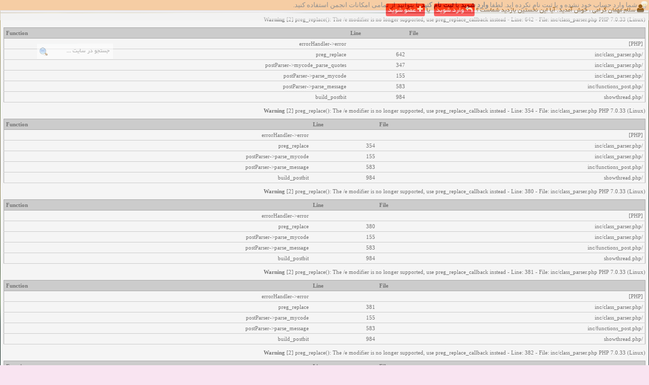

--- FILE ---
content_type: text/html; charset=UTF-8
request_url: http://civiltect.com/forum/showthread.php?mode=linear&tid=2447&pid=4513
body_size: 12723
content:
<!-- <!DOCTYPE html PUBLIC "-//W3C//DTD XHTML 1.0 Transitional//EN" "http://www.w3.org/TR/xhtml1/DTD/xhtml1-transitional.dtd"> --><!-- start: showthread -->
<html xml:lang="persian" lang="persian" dir="rtl" xmlns="http://www.w3.org/1999/xhtml">
<head>
<title>کشور های محبوب آسیایی</title>
<!-- start: headerinclude -->
<link rel="alternate" type="application/rss+xml" title="آخرین موضوعات (RSS 2.0)" href="http://demo.mellat-design.ir/syndication.php" />
<link rel="alternate" type="application/atom+xml" title="آخرین موضوعات (Atom 1.0)" href="http://demo.mellat-design.ir/syndication.php?type=atom1.0" />
<meta http-equiv="Content-Type" content="text/html; charset=utf-8" />
<meta http-equiv="Content-Script-Type" content="text/javascript" />
<meta name="description" content="ملت دیزاین = طراحی ارزان ، حرفه ای ، متفاوت" />
<meta name="keywords" content="طراحی قالب,طراحی گرافیک,ملت دیزاین,ملت گرافیک,کافه ملت,مهدی کریمی,قالب حرفه ای,گرافیک حرفه ای,قالب مای بی بی,قالب mybb" />
<meta name="author" content="Mehdi Karimi (09147426907)" />
<meta name="Language" content="Persian,FA,Farsi" />
<meta name="robots" content="index,follow" />
<meta name="charset" content="utf-8" />
<meta name="distribution" content="Global" />
<meta name="publisher" content="Mellat-Design.IR" />
<meta name="copyright" content="Copyright © 20013 - 2014 Mellat Company" />

<link type="text/css" rel="stylesheet" href="http://civiltect.com/forum/css.php?stylesheet=97" />
<link type="text/css" rel="stylesheet" href="http://civiltect.com/forum/css.php?stylesheet=96" />
<link type="text/css" rel="stylesheet" href="http://civiltect.com/forum/css.php?stylesheet=72" />
<link type="text/css" rel="stylesheet" href="http://civiltect.com/forum/css.php?stylesheet=73" />

<link type="text/css" rel="stylesheet" href="http://cdnjs.cloudflare.com/ajax/libs/font-awesome/3.2.1/css/font-awesome.min.css"/>
<script type="text/javascript" src="http://code.jquery.com/jquery-1.8.3.min.js"></script>

<script type="text/javascript" src="http://civiltect.com/forum/jscripts/prototype.js"></script>
<script type="text/javascript" src="http://civiltect.com/forum/jscripts/general.js"></script>
<script type="text/javascript" src="http://civiltect.com/forum/jscripts/popup_menu.js"></script>

<script type="text/javascript">
<!--
	var cookieDomain = ".civiltect.com";
	var cookiePath = "/forum/";
	var cookiePrefix = "";
	var deleteevent_confirm = "آیا مطمئن هستید که می‌خواهید این رویداد را حذف کنید؟";
	var removeattach_confirm = "آیا مطمئن هستید که می‌خواهید پیوست‌های انتخاب شده را از این ارسال حذف کنید؟";
	var loading_text = 'در حال بارگذاری <br />لطفاً صبر کنید...';
	var saving_changes = 'در حال ذخیره‌ی تغییرات ...';
	var use_xmlhttprequest = "1";
	var my_post_key = "51b014dc7e0f4c09d8f0d3c4f77a49f9";
	var imagepath = "images/Mellat-awesome";
// -->
</script>

<!-- end: headerinclude -->
<script type="text/javascript">
<!--
	var quickdelete_confirm = "آیا مطمئن هستید که می‌خواهید این ارسال را حذف کنید؟";
// -->
</script>
<script type="text/javascript" src="jscripts/thread.js?ver=1603"></script>
<link rel="stylesheet" type="text/css" href="http://civiltect.com/forum/themes/infobar.css" /></head>
<body><div id="infobar"><span>شما وارد حساب خود نشده و یا ثبت نام نکرده اید. لطفا <strong><a href="http://civiltect.com/forum/member.php?action=login">وارد شوید</a></strong> یا <strong><a href="http://civiltect.com/forum/member.php?action=register">ثبت نام کنید</a></strong> تا بتوانید از تمامی امکانات انجمن استفاده کنید.</span></div>
<!-- start: php_warnings -->
<table border="0" cellspacing="1" cellpadding="4" align="center" class="tborder">
<tr>
<td class="tcat">
<strong>اخطار‌های زیر رخ داد: </strong>
</td>
</tr>
<tr>
<td class="trow1"><span class="smalltext"><strong>Warning</strong> [2] preg_replace(): The /e modifier is no longer supported, use preg_replace_callback instead - Line: 642 - File: inc/class_parser.php PHP 7.0.33 (Linux)<br />
<table style="width: 100%; margin: 10px 0; border: 1px solid #aaa; border-collapse: collapse; border-bottom: 0;" cellspacing="0" cellpadding="0" border="0">
<thead><tr>
<th style="border-bottom: 1px solid #aaa; background: #ccc; padding: 4px; text-align: left; font-size: 11px;">File</th>
<th style="border-bottom: 1px solid #aaa; background: #ccc; padding: 4px; text-align: left; font-size: 11px;">Line</th>
<th style="border-bottom: 1px solid #aaa; background: #ccc; padding: 4px; text-align: left; font-size: 11px;">Function</th>
</tr></thead>
<tbody>
<tr>
<td style="font-size: 11px; padding: 4px; border-bottom: 1px solid #ccc;">[PHP]</td>
<td style="font-size: 11px; padding: 4px; border-bottom: 1px solid #ccc;">&nbsp;</td>
<td style="font-size: 11px; padding: 4px; border-bottom: 1px solid #ccc;">errorHandler->error</td>
</tr>
<tr>
<td style="font-size: 11px; padding: 4px; border-bottom: 1px solid #ccc;">/inc/class_parser.php</td>
<td style="font-size: 11px; padding: 4px; border-bottom: 1px solid #ccc;">642</td>
<td style="font-size: 11px; padding: 4px; border-bottom: 1px solid #ccc;">preg_replace</td>
</tr>
<tr>
<td style="font-size: 11px; padding: 4px; border-bottom: 1px solid #ccc;">/inc/class_parser.php</td>
<td style="font-size: 11px; padding: 4px; border-bottom: 1px solid #ccc;">347</td>
<td style="font-size: 11px; padding: 4px; border-bottom: 1px solid #ccc;">postParser->mycode_parse_quotes</td>
</tr>
<tr>
<td style="font-size: 11px; padding: 4px; border-bottom: 1px solid #ccc;">/inc/class_parser.php</td>
<td style="font-size: 11px; padding: 4px; border-bottom: 1px solid #ccc;">155</td>
<td style="font-size: 11px; padding: 4px; border-bottom: 1px solid #ccc;">postParser->parse_mycode</td>
</tr>
<tr>
<td style="font-size: 11px; padding: 4px; border-bottom: 1px solid #ccc;">/inc/functions_post.php</td>
<td style="font-size: 11px; padding: 4px; border-bottom: 1px solid #ccc;">583</td>
<td style="font-size: 11px; padding: 4px; border-bottom: 1px solid #ccc;">postParser->parse_message</td>
</tr>
<tr>
<td style="font-size: 11px; padding: 4px; border-bottom: 1px solid #ccc;">/showthread.php</td>
<td style="font-size: 11px; padding: 4px; border-bottom: 1px solid #ccc;">984</td>
<td style="font-size: 11px; padding: 4px; border-bottom: 1px solid #ccc;">build_postbit</td>
</tr>
</tbody></table>
<strong>Warning</strong> [2] preg_replace(): The /e modifier is no longer supported, use preg_replace_callback instead - Line: 354 - File: inc/class_parser.php PHP 7.0.33 (Linux)<br />
<table style="width: 100%; margin: 10px 0; border: 1px solid #aaa; border-collapse: collapse; border-bottom: 0;" cellspacing="0" cellpadding="0" border="0">
<thead><tr>
<th style="border-bottom: 1px solid #aaa; background: #ccc; padding: 4px; text-align: left; font-size: 11px;">File</th>
<th style="border-bottom: 1px solid #aaa; background: #ccc; padding: 4px; text-align: left; font-size: 11px;">Line</th>
<th style="border-bottom: 1px solid #aaa; background: #ccc; padding: 4px; text-align: left; font-size: 11px;">Function</th>
</tr></thead>
<tbody>
<tr>
<td style="font-size: 11px; padding: 4px; border-bottom: 1px solid #ccc;">[PHP]</td>
<td style="font-size: 11px; padding: 4px; border-bottom: 1px solid #ccc;">&nbsp;</td>
<td style="font-size: 11px; padding: 4px; border-bottom: 1px solid #ccc;">errorHandler->error</td>
</tr>
<tr>
<td style="font-size: 11px; padding: 4px; border-bottom: 1px solid #ccc;">/inc/class_parser.php</td>
<td style="font-size: 11px; padding: 4px; border-bottom: 1px solid #ccc;">354</td>
<td style="font-size: 11px; padding: 4px; border-bottom: 1px solid #ccc;">preg_replace</td>
</tr>
<tr>
<td style="font-size: 11px; padding: 4px; border-bottom: 1px solid #ccc;">/inc/class_parser.php</td>
<td style="font-size: 11px; padding: 4px; border-bottom: 1px solid #ccc;">155</td>
<td style="font-size: 11px; padding: 4px; border-bottom: 1px solid #ccc;">postParser->parse_mycode</td>
</tr>
<tr>
<td style="font-size: 11px; padding: 4px; border-bottom: 1px solid #ccc;">/inc/functions_post.php</td>
<td style="font-size: 11px; padding: 4px; border-bottom: 1px solid #ccc;">583</td>
<td style="font-size: 11px; padding: 4px; border-bottom: 1px solid #ccc;">postParser->parse_message</td>
</tr>
<tr>
<td style="font-size: 11px; padding: 4px; border-bottom: 1px solid #ccc;">/showthread.php</td>
<td style="font-size: 11px; padding: 4px; border-bottom: 1px solid #ccc;">984</td>
<td style="font-size: 11px; padding: 4px; border-bottom: 1px solid #ccc;">build_postbit</td>
</tr>
</tbody></table>
<strong>Warning</strong> [2] preg_replace(): The /e modifier is no longer supported, use preg_replace_callback instead - Line: 380 - File: inc/class_parser.php PHP 7.0.33 (Linux)<br />
<table style="width: 100%; margin: 10px 0; border: 1px solid #aaa; border-collapse: collapse; border-bottom: 0;" cellspacing="0" cellpadding="0" border="0">
<thead><tr>
<th style="border-bottom: 1px solid #aaa; background: #ccc; padding: 4px; text-align: left; font-size: 11px;">File</th>
<th style="border-bottom: 1px solid #aaa; background: #ccc; padding: 4px; text-align: left; font-size: 11px;">Line</th>
<th style="border-bottom: 1px solid #aaa; background: #ccc; padding: 4px; text-align: left; font-size: 11px;">Function</th>
</tr></thead>
<tbody>
<tr>
<td style="font-size: 11px; padding: 4px; border-bottom: 1px solid #ccc;">[PHP]</td>
<td style="font-size: 11px; padding: 4px; border-bottom: 1px solid #ccc;">&nbsp;</td>
<td style="font-size: 11px; padding: 4px; border-bottom: 1px solid #ccc;">errorHandler->error</td>
</tr>
<tr>
<td style="font-size: 11px; padding: 4px; border-bottom: 1px solid #ccc;">/inc/class_parser.php</td>
<td style="font-size: 11px; padding: 4px; border-bottom: 1px solid #ccc;">380</td>
<td style="font-size: 11px; padding: 4px; border-bottom: 1px solid #ccc;">preg_replace</td>
</tr>
<tr>
<td style="font-size: 11px; padding: 4px; border-bottom: 1px solid #ccc;">/inc/class_parser.php</td>
<td style="font-size: 11px; padding: 4px; border-bottom: 1px solid #ccc;">155</td>
<td style="font-size: 11px; padding: 4px; border-bottom: 1px solid #ccc;">postParser->parse_mycode</td>
</tr>
<tr>
<td style="font-size: 11px; padding: 4px; border-bottom: 1px solid #ccc;">/inc/functions_post.php</td>
<td style="font-size: 11px; padding: 4px; border-bottom: 1px solid #ccc;">583</td>
<td style="font-size: 11px; padding: 4px; border-bottom: 1px solid #ccc;">postParser->parse_message</td>
</tr>
<tr>
<td style="font-size: 11px; padding: 4px; border-bottom: 1px solid #ccc;">/showthread.php</td>
<td style="font-size: 11px; padding: 4px; border-bottom: 1px solid #ccc;">984</td>
<td style="font-size: 11px; padding: 4px; border-bottom: 1px solid #ccc;">build_postbit</td>
</tr>
</tbody></table>
<strong>Warning</strong> [2] preg_replace(): The /e modifier is no longer supported, use preg_replace_callback instead - Line: 381 - File: inc/class_parser.php PHP 7.0.33 (Linux)<br />
<table style="width: 100%; margin: 10px 0; border: 1px solid #aaa; border-collapse: collapse; border-bottom: 0;" cellspacing="0" cellpadding="0" border="0">
<thead><tr>
<th style="border-bottom: 1px solid #aaa; background: #ccc; padding: 4px; text-align: left; font-size: 11px;">File</th>
<th style="border-bottom: 1px solid #aaa; background: #ccc; padding: 4px; text-align: left; font-size: 11px;">Line</th>
<th style="border-bottom: 1px solid #aaa; background: #ccc; padding: 4px; text-align: left; font-size: 11px;">Function</th>
</tr></thead>
<tbody>
<tr>
<td style="font-size: 11px; padding: 4px; border-bottom: 1px solid #ccc;">[PHP]</td>
<td style="font-size: 11px; padding: 4px; border-bottom: 1px solid #ccc;">&nbsp;</td>
<td style="font-size: 11px; padding: 4px; border-bottom: 1px solid #ccc;">errorHandler->error</td>
</tr>
<tr>
<td style="font-size: 11px; padding: 4px; border-bottom: 1px solid #ccc;">/inc/class_parser.php</td>
<td style="font-size: 11px; padding: 4px; border-bottom: 1px solid #ccc;">381</td>
<td style="font-size: 11px; padding: 4px; border-bottom: 1px solid #ccc;">preg_replace</td>
</tr>
<tr>
<td style="font-size: 11px; padding: 4px; border-bottom: 1px solid #ccc;">/inc/class_parser.php</td>
<td style="font-size: 11px; padding: 4px; border-bottom: 1px solid #ccc;">155</td>
<td style="font-size: 11px; padding: 4px; border-bottom: 1px solid #ccc;">postParser->parse_mycode</td>
</tr>
<tr>
<td style="font-size: 11px; padding: 4px; border-bottom: 1px solid #ccc;">/inc/functions_post.php</td>
<td style="font-size: 11px; padding: 4px; border-bottom: 1px solid #ccc;">583</td>
<td style="font-size: 11px; padding: 4px; border-bottom: 1px solid #ccc;">postParser->parse_message</td>
</tr>
<tr>
<td style="font-size: 11px; padding: 4px; border-bottom: 1px solid #ccc;">/showthread.php</td>
<td style="font-size: 11px; padding: 4px; border-bottom: 1px solid #ccc;">984</td>
<td style="font-size: 11px; padding: 4px; border-bottom: 1px solid #ccc;">build_postbit</td>
</tr>
</tbody></table>
<strong>Warning</strong> [2] preg_replace(): The /e modifier is no longer supported, use preg_replace_callback instead - Line: 382 - File: inc/class_parser.php PHP 7.0.33 (Linux)<br />
<table style="width: 100%; margin: 10px 0; border: 1px solid #aaa; border-collapse: collapse; border-bottom: 0;" cellspacing="0" cellpadding="0" border="0">
<thead><tr>
<th style="border-bottom: 1px solid #aaa; background: #ccc; padding: 4px; text-align: left; font-size: 11px;">File</th>
<th style="border-bottom: 1px solid #aaa; background: #ccc; padding: 4px; text-align: left; font-size: 11px;">Line</th>
<th style="border-bottom: 1px solid #aaa; background: #ccc; padding: 4px; text-align: left; font-size: 11px;">Function</th>
</tr></thead>
<tbody>
<tr>
<td style="font-size: 11px; padding: 4px; border-bottom: 1px solid #ccc;">[PHP]</td>
<td style="font-size: 11px; padding: 4px; border-bottom: 1px solid #ccc;">&nbsp;</td>
<td style="font-size: 11px; padding: 4px; border-bottom: 1px solid #ccc;">errorHandler->error</td>
</tr>
<tr>
<td style="font-size: 11px; padding: 4px; border-bottom: 1px solid #ccc;">/inc/class_parser.php</td>
<td style="font-size: 11px; padding: 4px; border-bottom: 1px solid #ccc;">382</td>
<td style="font-size: 11px; padding: 4px; border-bottom: 1px solid #ccc;">preg_replace</td>
</tr>
<tr>
<td style="font-size: 11px; padding: 4px; border-bottom: 1px solid #ccc;">/inc/class_parser.php</td>
<td style="font-size: 11px; padding: 4px; border-bottom: 1px solid #ccc;">155</td>
<td style="font-size: 11px; padding: 4px; border-bottom: 1px solid #ccc;">postParser->parse_mycode</td>
</tr>
<tr>
<td style="font-size: 11px; padding: 4px; border-bottom: 1px solid #ccc;">/inc/functions_post.php</td>
<td style="font-size: 11px; padding: 4px; border-bottom: 1px solid #ccc;">583</td>
<td style="font-size: 11px; padding: 4px; border-bottom: 1px solid #ccc;">postParser->parse_message</td>
</tr>
<tr>
<td style="font-size: 11px; padding: 4px; border-bottom: 1px solid #ccc;">/showthread.php</td>
<td style="font-size: 11px; padding: 4px; border-bottom: 1px solid #ccc;">984</td>
<td style="font-size: 11px; padding: 4px; border-bottom: 1px solid #ccc;">build_postbit</td>
</tr>
</tbody></table>
<strong>Warning</strong> [2] preg_replace(): The /e modifier is no longer supported, use preg_replace_callback instead - Line: 383 - File: inc/class_parser.php PHP 7.0.33 (Linux)<br />
<table style="width: 100%; margin: 10px 0; border: 1px solid #aaa; border-collapse: collapse; border-bottom: 0;" cellspacing="0" cellpadding="0" border="0">
<thead><tr>
<th style="border-bottom: 1px solid #aaa; background: #ccc; padding: 4px; text-align: left; font-size: 11px;">File</th>
<th style="border-bottom: 1px solid #aaa; background: #ccc; padding: 4px; text-align: left; font-size: 11px;">Line</th>
<th style="border-bottom: 1px solid #aaa; background: #ccc; padding: 4px; text-align: left; font-size: 11px;">Function</th>
</tr></thead>
<tbody>
<tr>
<td style="font-size: 11px; padding: 4px; border-bottom: 1px solid #ccc;">[PHP]</td>
<td style="font-size: 11px; padding: 4px; border-bottom: 1px solid #ccc;">&nbsp;</td>
<td style="font-size: 11px; padding: 4px; border-bottom: 1px solid #ccc;">errorHandler->error</td>
</tr>
<tr>
<td style="font-size: 11px; padding: 4px; border-bottom: 1px solid #ccc;">/inc/class_parser.php</td>
<td style="font-size: 11px; padding: 4px; border-bottom: 1px solid #ccc;">383</td>
<td style="font-size: 11px; padding: 4px; border-bottom: 1px solid #ccc;">preg_replace</td>
</tr>
<tr>
<td style="font-size: 11px; padding: 4px; border-bottom: 1px solid #ccc;">/inc/class_parser.php</td>
<td style="font-size: 11px; padding: 4px; border-bottom: 1px solid #ccc;">155</td>
<td style="font-size: 11px; padding: 4px; border-bottom: 1px solid #ccc;">postParser->parse_mycode</td>
</tr>
<tr>
<td style="font-size: 11px; padding: 4px; border-bottom: 1px solid #ccc;">/inc/functions_post.php</td>
<td style="font-size: 11px; padding: 4px; border-bottom: 1px solid #ccc;">583</td>
<td style="font-size: 11px; padding: 4px; border-bottom: 1px solid #ccc;">postParser->parse_message</td>
</tr>
<tr>
<td style="font-size: 11px; padding: 4px; border-bottom: 1px solid #ccc;">/showthread.php</td>
<td style="font-size: 11px; padding: 4px; border-bottom: 1px solid #ccc;">984</td>
<td style="font-size: 11px; padding: 4px; border-bottom: 1px solid #ccc;">build_postbit</td>
</tr>
</tbody></table>
<strong>Warning</strong> [2] preg_replace(): The /e modifier is no longer supported, use preg_replace_callback instead - Line: 389 - File: inc/class_parser.php PHP 7.0.33 (Linux)<br />
<table style="width: 100%; margin: 10px 0; border: 1px solid #aaa; border-collapse: collapse; border-bottom: 0;" cellspacing="0" cellpadding="0" border="0">
<thead><tr>
<th style="border-bottom: 1px solid #aaa; background: #ccc; padding: 4px; text-align: left; font-size: 11px;">File</th>
<th style="border-bottom: 1px solid #aaa; background: #ccc; padding: 4px; text-align: left; font-size: 11px;">Line</th>
<th style="border-bottom: 1px solid #aaa; background: #ccc; padding: 4px; text-align: left; font-size: 11px;">Function</th>
</tr></thead>
<tbody>
<tr>
<td style="font-size: 11px; padding: 4px; border-bottom: 1px solid #ccc;">[PHP]</td>
<td style="font-size: 11px; padding: 4px; border-bottom: 1px solid #ccc;">&nbsp;</td>
<td style="font-size: 11px; padding: 4px; border-bottom: 1px solid #ccc;">errorHandler->error</td>
</tr>
<tr>
<td style="font-size: 11px; padding: 4px; border-bottom: 1px solid #ccc;">/inc/class_parser.php</td>
<td style="font-size: 11px; padding: 4px; border-bottom: 1px solid #ccc;">389</td>
<td style="font-size: 11px; padding: 4px; border-bottom: 1px solid #ccc;">preg_replace</td>
</tr>
<tr>
<td style="font-size: 11px; padding: 4px; border-bottom: 1px solid #ccc;">/inc/class_parser.php</td>
<td style="font-size: 11px; padding: 4px; border-bottom: 1px solid #ccc;">155</td>
<td style="font-size: 11px; padding: 4px; border-bottom: 1px solid #ccc;">postParser->parse_mycode</td>
</tr>
<tr>
<td style="font-size: 11px; padding: 4px; border-bottom: 1px solid #ccc;">/inc/functions_post.php</td>
<td style="font-size: 11px; padding: 4px; border-bottom: 1px solid #ccc;">583</td>
<td style="font-size: 11px; padding: 4px; border-bottom: 1px solid #ccc;">postParser->parse_message</td>
</tr>
<tr>
<td style="font-size: 11px; padding: 4px; border-bottom: 1px solid #ccc;">/showthread.php</td>
<td style="font-size: 11px; padding: 4px; border-bottom: 1px solid #ccc;">984</td>
<td style="font-size: 11px; padding: 4px; border-bottom: 1px solid #ccc;">build_postbit</td>
</tr>
</tbody></table>
<strong>Warning</strong> [2] preg_replace(): The /e modifier is no longer supported, use preg_replace_callback instead - Line: 642 - File: inc/class_parser.php PHP 7.0.33 (Linux)<br />
<table style="width: 100%; margin: 10px 0; border: 1px solid #aaa; border-collapse: collapse; border-bottom: 0;" cellspacing="0" cellpadding="0" border="0">
<thead><tr>
<th style="border-bottom: 1px solid #aaa; background: #ccc; padding: 4px; text-align: left; font-size: 11px;">File</th>
<th style="border-bottom: 1px solid #aaa; background: #ccc; padding: 4px; text-align: left; font-size: 11px;">Line</th>
<th style="border-bottom: 1px solid #aaa; background: #ccc; padding: 4px; text-align: left; font-size: 11px;">Function</th>
</tr></thead>
<tbody>
<tr>
<td style="font-size: 11px; padding: 4px; border-bottom: 1px solid #ccc;">[PHP]</td>
<td style="font-size: 11px; padding: 4px; border-bottom: 1px solid #ccc;">&nbsp;</td>
<td style="font-size: 11px; padding: 4px; border-bottom: 1px solid #ccc;">errorHandler->error</td>
</tr>
<tr>
<td style="font-size: 11px; padding: 4px; border-bottom: 1px solid #ccc;">/inc/class_parser.php</td>
<td style="font-size: 11px; padding: 4px; border-bottom: 1px solid #ccc;">642</td>
<td style="font-size: 11px; padding: 4px; border-bottom: 1px solid #ccc;">preg_replace</td>
</tr>
<tr>
<td style="font-size: 11px; padding: 4px; border-bottom: 1px solid #ccc;">/inc/class_parser.php</td>
<td style="font-size: 11px; padding: 4px; border-bottom: 1px solid #ccc;">347</td>
<td style="font-size: 11px; padding: 4px; border-bottom: 1px solid #ccc;">postParser->mycode_parse_quotes</td>
</tr>
<tr>
<td style="font-size: 11px; padding: 4px; border-bottom: 1px solid #ccc;">/inc/class_parser.php</td>
<td style="font-size: 11px; padding: 4px; border-bottom: 1px solid #ccc;">155</td>
<td style="font-size: 11px; padding: 4px; border-bottom: 1px solid #ccc;">postParser->parse_mycode</td>
</tr>
<tr>
<td style="font-size: 11px; padding: 4px; border-bottom: 1px solid #ccc;">/inc/functions_post.php</td>
<td style="font-size: 11px; padding: 4px; border-bottom: 1px solid #ccc;">583</td>
<td style="font-size: 11px; padding: 4px; border-bottom: 1px solid #ccc;">postParser->parse_message</td>
</tr>
<tr>
<td style="font-size: 11px; padding: 4px; border-bottom: 1px solid #ccc;">/showthread.php</td>
<td style="font-size: 11px; padding: 4px; border-bottom: 1px solid #ccc;">984</td>
<td style="font-size: 11px; padding: 4px; border-bottom: 1px solid #ccc;">build_postbit</td>
</tr>
</tbody></table>
<strong>Warning</strong> [2] preg_replace(): The /e modifier is no longer supported, use preg_replace_callback instead - Line: 354 - File: inc/class_parser.php PHP 7.0.33 (Linux)<br />
<table style="width: 100%; margin: 10px 0; border: 1px solid #aaa; border-collapse: collapse; border-bottom: 0;" cellspacing="0" cellpadding="0" border="0">
<thead><tr>
<th style="border-bottom: 1px solid #aaa; background: #ccc; padding: 4px; text-align: left; font-size: 11px;">File</th>
<th style="border-bottom: 1px solid #aaa; background: #ccc; padding: 4px; text-align: left; font-size: 11px;">Line</th>
<th style="border-bottom: 1px solid #aaa; background: #ccc; padding: 4px; text-align: left; font-size: 11px;">Function</th>
</tr></thead>
<tbody>
<tr>
<td style="font-size: 11px; padding: 4px; border-bottom: 1px solid #ccc;">[PHP]</td>
<td style="font-size: 11px; padding: 4px; border-bottom: 1px solid #ccc;">&nbsp;</td>
<td style="font-size: 11px; padding: 4px; border-bottom: 1px solid #ccc;">errorHandler->error</td>
</tr>
<tr>
<td style="font-size: 11px; padding: 4px; border-bottom: 1px solid #ccc;">/inc/class_parser.php</td>
<td style="font-size: 11px; padding: 4px; border-bottom: 1px solid #ccc;">354</td>
<td style="font-size: 11px; padding: 4px; border-bottom: 1px solid #ccc;">preg_replace</td>
</tr>
<tr>
<td style="font-size: 11px; padding: 4px; border-bottom: 1px solid #ccc;">/inc/class_parser.php</td>
<td style="font-size: 11px; padding: 4px; border-bottom: 1px solid #ccc;">155</td>
<td style="font-size: 11px; padding: 4px; border-bottom: 1px solid #ccc;">postParser->parse_mycode</td>
</tr>
<tr>
<td style="font-size: 11px; padding: 4px; border-bottom: 1px solid #ccc;">/inc/functions_post.php</td>
<td style="font-size: 11px; padding: 4px; border-bottom: 1px solid #ccc;">583</td>
<td style="font-size: 11px; padding: 4px; border-bottom: 1px solid #ccc;">postParser->parse_message</td>
</tr>
<tr>
<td style="font-size: 11px; padding: 4px; border-bottom: 1px solid #ccc;">/showthread.php</td>
<td style="font-size: 11px; padding: 4px; border-bottom: 1px solid #ccc;">984</td>
<td style="font-size: 11px; padding: 4px; border-bottom: 1px solid #ccc;">build_postbit</td>
</tr>
</tbody></table>
<strong>Warning</strong> [2] preg_replace(): The /e modifier is no longer supported, use preg_replace_callback instead - Line: 380 - File: inc/class_parser.php PHP 7.0.33 (Linux)<br />
<table style="width: 100%; margin: 10px 0; border: 1px solid #aaa; border-collapse: collapse; border-bottom: 0;" cellspacing="0" cellpadding="0" border="0">
<thead><tr>
<th style="border-bottom: 1px solid #aaa; background: #ccc; padding: 4px; text-align: left; font-size: 11px;">File</th>
<th style="border-bottom: 1px solid #aaa; background: #ccc; padding: 4px; text-align: left; font-size: 11px;">Line</th>
<th style="border-bottom: 1px solid #aaa; background: #ccc; padding: 4px; text-align: left; font-size: 11px;">Function</th>
</tr></thead>
<tbody>
<tr>
<td style="font-size: 11px; padding: 4px; border-bottom: 1px solid #ccc;">[PHP]</td>
<td style="font-size: 11px; padding: 4px; border-bottom: 1px solid #ccc;">&nbsp;</td>
<td style="font-size: 11px; padding: 4px; border-bottom: 1px solid #ccc;">errorHandler->error</td>
</tr>
<tr>
<td style="font-size: 11px; padding: 4px; border-bottom: 1px solid #ccc;">/inc/class_parser.php</td>
<td style="font-size: 11px; padding: 4px; border-bottom: 1px solid #ccc;">380</td>
<td style="font-size: 11px; padding: 4px; border-bottom: 1px solid #ccc;">preg_replace</td>
</tr>
<tr>
<td style="font-size: 11px; padding: 4px; border-bottom: 1px solid #ccc;">/inc/class_parser.php</td>
<td style="font-size: 11px; padding: 4px; border-bottom: 1px solid #ccc;">155</td>
<td style="font-size: 11px; padding: 4px; border-bottom: 1px solid #ccc;">postParser->parse_mycode</td>
</tr>
<tr>
<td style="font-size: 11px; padding: 4px; border-bottom: 1px solid #ccc;">/inc/functions_post.php</td>
<td style="font-size: 11px; padding: 4px; border-bottom: 1px solid #ccc;">583</td>
<td style="font-size: 11px; padding: 4px; border-bottom: 1px solid #ccc;">postParser->parse_message</td>
</tr>
<tr>
<td style="font-size: 11px; padding: 4px; border-bottom: 1px solid #ccc;">/showthread.php</td>
<td style="font-size: 11px; padding: 4px; border-bottom: 1px solid #ccc;">984</td>
<td style="font-size: 11px; padding: 4px; border-bottom: 1px solid #ccc;">build_postbit</td>
</tr>
</tbody></table>
<strong>Warning</strong> [2] preg_replace(): The /e modifier is no longer supported, use preg_replace_callback instead - Line: 381 - File: inc/class_parser.php PHP 7.0.33 (Linux)<br />
<table style="width: 100%; margin: 10px 0; border: 1px solid #aaa; border-collapse: collapse; border-bottom: 0;" cellspacing="0" cellpadding="0" border="0">
<thead><tr>
<th style="border-bottom: 1px solid #aaa; background: #ccc; padding: 4px; text-align: left; font-size: 11px;">File</th>
<th style="border-bottom: 1px solid #aaa; background: #ccc; padding: 4px; text-align: left; font-size: 11px;">Line</th>
<th style="border-bottom: 1px solid #aaa; background: #ccc; padding: 4px; text-align: left; font-size: 11px;">Function</th>
</tr></thead>
<tbody>
<tr>
<td style="font-size: 11px; padding: 4px; border-bottom: 1px solid #ccc;">[PHP]</td>
<td style="font-size: 11px; padding: 4px; border-bottom: 1px solid #ccc;">&nbsp;</td>
<td style="font-size: 11px; padding: 4px; border-bottom: 1px solid #ccc;">errorHandler->error</td>
</tr>
<tr>
<td style="font-size: 11px; padding: 4px; border-bottom: 1px solid #ccc;">/inc/class_parser.php</td>
<td style="font-size: 11px; padding: 4px; border-bottom: 1px solid #ccc;">381</td>
<td style="font-size: 11px; padding: 4px; border-bottom: 1px solid #ccc;">preg_replace</td>
</tr>
<tr>
<td style="font-size: 11px; padding: 4px; border-bottom: 1px solid #ccc;">/inc/class_parser.php</td>
<td style="font-size: 11px; padding: 4px; border-bottom: 1px solid #ccc;">155</td>
<td style="font-size: 11px; padding: 4px; border-bottom: 1px solid #ccc;">postParser->parse_mycode</td>
</tr>
<tr>
<td style="font-size: 11px; padding: 4px; border-bottom: 1px solid #ccc;">/inc/functions_post.php</td>
<td style="font-size: 11px; padding: 4px; border-bottom: 1px solid #ccc;">583</td>
<td style="font-size: 11px; padding: 4px; border-bottom: 1px solid #ccc;">postParser->parse_message</td>
</tr>
<tr>
<td style="font-size: 11px; padding: 4px; border-bottom: 1px solid #ccc;">/showthread.php</td>
<td style="font-size: 11px; padding: 4px; border-bottom: 1px solid #ccc;">984</td>
<td style="font-size: 11px; padding: 4px; border-bottom: 1px solid #ccc;">build_postbit</td>
</tr>
</tbody></table>
<strong>Warning</strong> [2] preg_replace(): The /e modifier is no longer supported, use preg_replace_callback instead - Line: 382 - File: inc/class_parser.php PHP 7.0.33 (Linux)<br />
<table style="width: 100%; margin: 10px 0; border: 1px solid #aaa; border-collapse: collapse; border-bottom: 0;" cellspacing="0" cellpadding="0" border="0">
<thead><tr>
<th style="border-bottom: 1px solid #aaa; background: #ccc; padding: 4px; text-align: left; font-size: 11px;">File</th>
<th style="border-bottom: 1px solid #aaa; background: #ccc; padding: 4px; text-align: left; font-size: 11px;">Line</th>
<th style="border-bottom: 1px solid #aaa; background: #ccc; padding: 4px; text-align: left; font-size: 11px;">Function</th>
</tr></thead>
<tbody>
<tr>
<td style="font-size: 11px; padding: 4px; border-bottom: 1px solid #ccc;">[PHP]</td>
<td style="font-size: 11px; padding: 4px; border-bottom: 1px solid #ccc;">&nbsp;</td>
<td style="font-size: 11px; padding: 4px; border-bottom: 1px solid #ccc;">errorHandler->error</td>
</tr>
<tr>
<td style="font-size: 11px; padding: 4px; border-bottom: 1px solid #ccc;">/inc/class_parser.php</td>
<td style="font-size: 11px; padding: 4px; border-bottom: 1px solid #ccc;">382</td>
<td style="font-size: 11px; padding: 4px; border-bottom: 1px solid #ccc;">preg_replace</td>
</tr>
<tr>
<td style="font-size: 11px; padding: 4px; border-bottom: 1px solid #ccc;">/inc/class_parser.php</td>
<td style="font-size: 11px; padding: 4px; border-bottom: 1px solid #ccc;">155</td>
<td style="font-size: 11px; padding: 4px; border-bottom: 1px solid #ccc;">postParser->parse_mycode</td>
</tr>
<tr>
<td style="font-size: 11px; padding: 4px; border-bottom: 1px solid #ccc;">/inc/functions_post.php</td>
<td style="font-size: 11px; padding: 4px; border-bottom: 1px solid #ccc;">583</td>
<td style="font-size: 11px; padding: 4px; border-bottom: 1px solid #ccc;">postParser->parse_message</td>
</tr>
<tr>
<td style="font-size: 11px; padding: 4px; border-bottom: 1px solid #ccc;">/showthread.php</td>
<td style="font-size: 11px; padding: 4px; border-bottom: 1px solid #ccc;">984</td>
<td style="font-size: 11px; padding: 4px; border-bottom: 1px solid #ccc;">build_postbit</td>
</tr>
</tbody></table>
<strong>Warning</strong> [2] preg_replace(): The /e modifier is no longer supported, use preg_replace_callback instead - Line: 383 - File: inc/class_parser.php PHP 7.0.33 (Linux)<br />
<table style="width: 100%; margin: 10px 0; border: 1px solid #aaa; border-collapse: collapse; border-bottom: 0;" cellspacing="0" cellpadding="0" border="0">
<thead><tr>
<th style="border-bottom: 1px solid #aaa; background: #ccc; padding: 4px; text-align: left; font-size: 11px;">File</th>
<th style="border-bottom: 1px solid #aaa; background: #ccc; padding: 4px; text-align: left; font-size: 11px;">Line</th>
<th style="border-bottom: 1px solid #aaa; background: #ccc; padding: 4px; text-align: left; font-size: 11px;">Function</th>
</tr></thead>
<tbody>
<tr>
<td style="font-size: 11px; padding: 4px; border-bottom: 1px solid #ccc;">[PHP]</td>
<td style="font-size: 11px; padding: 4px; border-bottom: 1px solid #ccc;">&nbsp;</td>
<td style="font-size: 11px; padding: 4px; border-bottom: 1px solid #ccc;">errorHandler->error</td>
</tr>
<tr>
<td style="font-size: 11px; padding: 4px; border-bottom: 1px solid #ccc;">/inc/class_parser.php</td>
<td style="font-size: 11px; padding: 4px; border-bottom: 1px solid #ccc;">383</td>
<td style="font-size: 11px; padding: 4px; border-bottom: 1px solid #ccc;">preg_replace</td>
</tr>
<tr>
<td style="font-size: 11px; padding: 4px; border-bottom: 1px solid #ccc;">/inc/class_parser.php</td>
<td style="font-size: 11px; padding: 4px; border-bottom: 1px solid #ccc;">155</td>
<td style="font-size: 11px; padding: 4px; border-bottom: 1px solid #ccc;">postParser->parse_mycode</td>
</tr>
<tr>
<td style="font-size: 11px; padding: 4px; border-bottom: 1px solid #ccc;">/inc/functions_post.php</td>
<td style="font-size: 11px; padding: 4px; border-bottom: 1px solid #ccc;">583</td>
<td style="font-size: 11px; padding: 4px; border-bottom: 1px solid #ccc;">postParser->parse_message</td>
</tr>
<tr>
<td style="font-size: 11px; padding: 4px; border-bottom: 1px solid #ccc;">/showthread.php</td>
<td style="font-size: 11px; padding: 4px; border-bottom: 1px solid #ccc;">984</td>
<td style="font-size: 11px; padding: 4px; border-bottom: 1px solid #ccc;">build_postbit</td>
</tr>
</tbody></table>
<strong>Warning</strong> [2] preg_replace(): The /e modifier is no longer supported, use preg_replace_callback instead - Line: 389 - File: inc/class_parser.php PHP 7.0.33 (Linux)<br />
<table style="width: 100%; margin: 10px 0; border: 1px solid #aaa; border-collapse: collapse; border-bottom: 0;" cellspacing="0" cellpadding="0" border="0">
<thead><tr>
<th style="border-bottom: 1px solid #aaa; background: #ccc; padding: 4px; text-align: left; font-size: 11px;">File</th>
<th style="border-bottom: 1px solid #aaa; background: #ccc; padding: 4px; text-align: left; font-size: 11px;">Line</th>
<th style="border-bottom: 1px solid #aaa; background: #ccc; padding: 4px; text-align: left; font-size: 11px;">Function</th>
</tr></thead>
<tbody>
<tr>
<td style="font-size: 11px; padding: 4px; border-bottom: 1px solid #ccc;">[PHP]</td>
<td style="font-size: 11px; padding: 4px; border-bottom: 1px solid #ccc;">&nbsp;</td>
<td style="font-size: 11px; padding: 4px; border-bottom: 1px solid #ccc;">errorHandler->error</td>
</tr>
<tr>
<td style="font-size: 11px; padding: 4px; border-bottom: 1px solid #ccc;">/inc/class_parser.php</td>
<td style="font-size: 11px; padding: 4px; border-bottom: 1px solid #ccc;">389</td>
<td style="font-size: 11px; padding: 4px; border-bottom: 1px solid #ccc;">preg_replace</td>
</tr>
<tr>
<td style="font-size: 11px; padding: 4px; border-bottom: 1px solid #ccc;">/inc/class_parser.php</td>
<td style="font-size: 11px; padding: 4px; border-bottom: 1px solid #ccc;">155</td>
<td style="font-size: 11px; padding: 4px; border-bottom: 1px solid #ccc;">postParser->parse_mycode</td>
</tr>
<tr>
<td style="font-size: 11px; padding: 4px; border-bottom: 1px solid #ccc;">/inc/functions_post.php</td>
<td style="font-size: 11px; padding: 4px; border-bottom: 1px solid #ccc;">583</td>
<td style="font-size: 11px; padding: 4px; border-bottom: 1px solid #ccc;">postParser->parse_message</td>
</tr>
<tr>
<td style="font-size: 11px; padding: 4px; border-bottom: 1px solid #ccc;">/showthread.php</td>
<td style="font-size: 11px; padding: 4px; border-bottom: 1px solid #ccc;">984</td>
<td style="font-size: 11px; padding: 4px; border-bottom: 1px solid #ccc;">build_postbit</td>
</tr>
</tbody></table>
</span><br /></td>
</tr>
</table><br /><br />
<!-- end: php_warnings -->
	<!-- start: header -->
<a name="top" id="top"></a>
<script type="text/javascript">
jQuery.noConflict();
jQuery(function($) {
jQuery("#backtop").hide();
  jQuery(window).scroll(function () {
    if (jQuery(this).scrollTop() > 600) {
      $('#backtop').fadeIn(200);
    } else {
      $('#backtop').fadeOut(200);
    }
  });
  jQuery('.go-top').click(function () {
    $('html,body').animate({
      scrollTop: 0
    }, 600);
    return false;
  });
});
</script>
<div id="backtop"><a class="go-top" href="#top" title="بازگشت به بالا"><div class="backtotop"></div></a></div>

<div class="space"></div>
<div class="header">

	<div class="logo" ><a href="http://civiltect.com/forum" title="انجمن عمران و معماری سیویلتکت" target="_blank"><img src="images/Mellat-awesome/logo.png" alt="انجمن عمران و معماری سیویلتکت" width="320px" height="120px" /></a></div>

	<div id="searchs2">
		<form name="search_form" method="post" action="search.php">
		<input name="action" value="do_search" type="hidden">
		<input name="postthread" value="1" type="hidden">
		<input name="forums" value="all" type="hidden">
		<input name="showresults" value="threads" type="hidden">
		<input title="جستجوگر" uniqindex="35599" autocomplete="off" name="keywords" value="جستجو در سایت ..." rel="autocomplete" autocompleteoffset="-6,4" type="text">
		<input name="lookin" value="" type="hidden">
		</form>		
	</div>

	<!-- start: nav -->
<div id="breadcrumb">
<ul id="nbar" class="floatcontainer">
<li class="navbithome"><a href="http://civiltect.com/forum" accesskey="1"><span><i class="icon-home" style="margin-bottom:2px;padding:5px;font-size:32px;"></i></span></a></li>
<!-- start: nav_bit -->
<li class="navbit"><a href="http://civiltect.com/forum/index.php"><span style="direction:rtl;">انجمن عمران و معماری سیویلتکت</span></a></li>
<!-- end: nav_bit --><!-- start: nav_bit -->
<li class="navbit"><a href="forumdisplay.php?fid=25"><span style="direction:rtl;">متفرقه</span></a></li>
<!-- end: nav_bit --><!-- start: nav_bit -->
<li class="navbit"><a href="forumdisplay.php?fid=31"><span style="direction:rtl;">گفتگوی آزاد</span></a></li>
<!-- end: nav_bit --><!-- start: nav_sep_active -->

<!-- end: nav_sep_active --><!-- start: nav_bit_active -->
<li class="navbit"><a><span style="direction:rtl;">کشور های محبوب آسیایی</span></a></li>
<!-- end: nav_bit_active -->
</div>
<!-- end: nav -->
</div>







<!-- start: header_welcomeblock_guest -->
<script type="text/javascript">
<!--
	lang.username = "نام کاربری";
	lang.password = "گذرواژه‌";
	lang.login = "ورود";
	lang.lost_password = " &mdash; <a href=\"http://civiltect.com/forum/member.php?action=lostpw\">گذرواژه‌تان را فراموش کرده‌اید؟<\/a>";
	lang.register_url = " &mdash; <a href=\"http://civiltect.com/forum/member.php?action=register\">ثبت نام<\/a>";
	lang.remember_me = "مرا به خاطر بسپار";
// -->
</script>


<div class="panel" >
<div  style="margin-top:7px; margin-right:10px;" id="quick_login">

<b class="icon-user" style="font-size:18px;"></b> سلام مهمان گرامی ، خوش آمدید.
آیا این نخستین بازدید شماست ؟
<a class="log-btn" href="http://civiltect.com/forum/member.php?action=login" onclick="MyBB.quickLogin(); return false;"><b class="icon-reply"></b> وارد شوید</a>
 یا <a class="log-btn" href="http://civiltect.com/forum/member.php?action=register"><b class="icon-plus"></b> عضو شوید</a>

</div>
</div>
<!-- end: header_welcomeblock_guest -->
	<h1 class="site-name3d" style="font-size:0;font-family:'b yekan';color:#322332;position:absolute;top:8px;right:5px;">انجمن عمران و معماری سیویلتکت</h1>
	<h2 style="visibility: hidden;display:none;">ملت دیزاین = ارزان ، متفاوت ، حرفه ای</h2>

<div class="main">


	
	
	
	<!-- ProfileComments -->
<!-- start: headerannounce -->

<table border="0" cellspacing="" cellpadding="" class="tborder" style="clear: both; border-top-width:1;">
    <tr>
        <td class="thead" width="100%"><b><font color="#ffcc00">تابلو اعلانات و تبلیغات</font>
</b></td>
    </tr>
    <tr>
        <td class="trow1">
        <ul>

<center>

<p>
                    	
<object id="obj1" codebase="http://download.macromedia.com/pub/shockwave/cabs/flash/swflash.cab#version=6,0,40,0" height="60" border="0" width="468">

<param name="quality" value="High">

<embed src="http://civiltect.com/ads/7asemon468ad.swf" type="application/x-shockwave-flash" name="obj1" height="60" width="468">

</object>

</p>
</center>
<center>
                    	<A href="http://visitiran.info/%D9%86%DB%8C%D8%A7%D8%B2%D9%85%D9%86%D8%AF-%DB%8C%D8%A7%D8%B1%DB%8C-%D8%B4%D9%85%D8%A7-%D9%87%D9%85%D9%88%D8%B7%D9%86-%D8%B9%D8%B2%DB%8C%D8%B2%D9%87%D8%B3%D8%AA%DB%8C%D9%85/" rel="nofollow" target="_blank" > <img src="http://civiltect.com/ads/visitiran.gif" border="0" height="60" width="468"></a>

</center>
نکته مهندسی تصادفی: <font face="Tahoma" style="font-size: 9pt" color="#000000"><script language=javascript src="http://civiltect.com/random/Random-civiltect.js" type=text/javascript></script></font>

</ul>
            </td>
    </tr>
</table>
<p> 
<!-- end: headerannounce -->
 		<!-- start: repost -->
<table class="tborder" style="CLEAR: both" cellSpacing="1" cellPadding="4" border="0">
	<thead>
		<tr>
			<td class="thead">
			<div class="expcolimage">
				<img src="images/collapse.gif" id="last_post_img" class="expander" alt="[-]" title="[-]" /></div>
			<div>
				<strong>آخرین ارسالی ها</strong>
			</div>
			</td>
		</tr>
	</thead>
	<tbody style="" id="last_post_e">
	<tr>
		<td class="trow1">
		<marquee onmouseover="this.stop()" onmouseout="this.start()" direction="up" scrollamount="1" scrolldelay="1" height="120"> 
		<!-- start: repost_threadsbits -->
<table>
	<tr>
		<td id="subject" colspan="6"><strong>
		<a target="_blank" href="http://civiltect.com/forum/showthread.php?tid=6106&action=lastpost">
		 امداد خودرو شبانه‌روزی؛ همراه مطمئن در جاده‌ها</a></strong></td>
	</tr>
	<tr class="smalltext" id="settingchange">
		<td>شروع کننده:<img src="images/last/username.png" style="vertical-align: middle;"><a target="_blank" href="http://civiltect.com/forum/member.php?action=profile&uid=14524">yadak724</a></td>
		<td>آخرین ارسال توسط:<td><img src="images/last/username.png" style="vertical-align: middle;"><a target="_blank" href="http://civiltect.com/forum/member.php?action=profile&uid=14524">yadak724</a></td></td>
		<td>پاسخ ها:0</td>
		<td><img src="images/last/forum.png" style="vertical-align: middle;" title="انجمن:"><a target="_blank" href="http://civiltect.com/forum/forumdisplay.php?fid=31">گفتگوی آزاد</a></td>
		<td>مشاهده:0</td>
		<td><img src="images/last/date.png" style="vertical-align: middle;">زمان:11-04-2025</td>
	</tr>
</table>
<!-- end: repost_threadsbits --><!-- start: repost_threadsbits -->
<table>
	<tr>
		<td id="subject" colspan="6"><strong>
		<a target="_blank" href="http://civiltect.com/forum/showthread.php?tid=6105&action=lastpost">
		 امور حقوقی تخصصی در زمینه‌های تجاری، پیمانکاری و ساختمانی</a></strong></td>
	</tr>
	<tr class="smalltext" id="settingchange">
		<td>شروع کننده:<img src="images/last/username.png" style="vertical-align: middle;"><a target="_blank" href="http://civiltect.com/forum/member.php?action=profile&uid=14523">alimohri2</a></td>
		<td>آخرین ارسال توسط:<td><img src="images/last/username.png" style="vertical-align: middle;"><a target="_blank" href="http://civiltect.com/forum/member.php?action=profile&uid=14523">alimohri2</a></td></td>
		<td>پاسخ ها:0</td>
		<td><img src="images/last/forum.png" style="vertical-align: middle;" title="انجمن:"><a target="_blank" href="http://civiltect.com/forum/forumdisplay.php?fid=31">گفتگوی آزاد</a></td>
		<td>مشاهده:0</td>
		<td><img src="images/last/date.png" style="vertical-align: middle;">زمان:11-04-2025</td>
	</tr>
</table>
<!-- end: repost_threadsbits --><!-- start: repost_threadsbits -->
<table>
	<tr>
		<td id="subject" colspan="6"><strong>
		<a target="_blank" href="http://civiltect.com/forum/showthread.php?tid=6104&action=lastpost">
		 اخذ انواع ویزای امریکا</a></strong></td>
	</tr>
	<tr class="smalltext" id="settingchange">
		<td>شروع کننده:<img src="images/last/username.png" style="vertical-align: middle;"><a target="_blank" href="http://civiltect.com/forum/member.php?action=profile&uid=13909">yasaminch</a></td>
		<td>آخرین ارسال توسط:<td><img src="images/last/username.png" style="vertical-align: middle;"><a target="_blank" href="http://civiltect.com/forum/member.php?action=profile&uid=13909">yasaminch</a></td></td>
		<td>پاسخ ها:0</td>
		<td><img src="images/last/forum.png" style="vertical-align: middle;" title="انجمن:"><a target="_blank" href="http://civiltect.com/forum/forumdisplay.php?fid=31">گفتگوی آزاد</a></td>
		<td>مشاهده:0</td>
		<td><img src="images/last/date.png" style="vertical-align: middle;">زمان:02-26-2025</td>
	</tr>
</table>
<!-- end: repost_threadsbits --><!-- start: repost_threadsbits -->
<table>
	<tr>
		<td id="subject" colspan="6"><strong>
		<a target="_blank" href="http://civiltect.com/forum/showthread.php?tid=6103&action=lastpost">
		 انواع پمپ و الکتروموتور</a></strong></td>
	</tr>
	<tr class="smalltext" id="settingchange">
		<td>شروع کننده:<img src="images/last/username.png" style="vertical-align: middle;"><a target="_blank" href="http://civiltect.com/forum/member.php?action=profile&uid=13796">pumpy</a></td>
		<td>آخرین ارسال توسط:<td><img src="images/last/username.png" style="vertical-align: middle;"><a target="_blank" href="http://civiltect.com/forum/member.php?action=profile&uid=13796">pumpy</a></td></td>
		<td>پاسخ ها:0</td>
		<td><img src="images/last/forum.png" style="vertical-align: middle;" title="انجمن:"><a target="_blank" href="http://civiltect.com/forum/forumdisplay.php?fid=31">گفتگوی آزاد</a></td>
		<td>مشاهده:0</td>
		<td><img src="images/last/date.png" style="vertical-align: middle;">زمان:11-22-2024</td>
	</tr>
</table>
<!-- end: repost_threadsbits --><!-- start: repost_threadsbits -->
<table>
	<tr>
		<td id="subject" colspan="6"><strong>
		<a target="_blank" href="http://civiltect.com/forum/showthread.php?tid=6102&action=lastpost">
		 Beautiful Womans from your town - Actual Girls</a></strong></td>
	</tr>
	<tr class="smalltext" id="settingchange">
		<td>شروع کننده:<img src="images/last/username.png" style="vertical-align: middle;"><a target="_blank" href="http://civiltect.com/forum/member.php?action=profile&uid=9909">elmi.alireza70</a></td>
		<td>آخرین ارسال توسط:<td><img src="images/last/username.png" style="vertical-align: middle;"><a target="_blank" href="http://civiltect.com/forum/member.php?action=profile&uid=9909">elmi.alireza70</a></td></td>
		<td>پاسخ ها:0</td>
		<td><img src="images/last/forum.png" style="vertical-align: middle;" title="انجمن:"><a target="_blank" href="http://civiltect.com/forum/forumdisplay.php?fid=136">دعوت به همکاری</a></td>
		<td>مشاهده:0</td>
		<td><img src="images/last/date.png" style="vertical-align: middle;">زمان:11-11-2024</td>
	</tr>
</table>
<!-- end: repost_threadsbits --><!-- start: repost_threadsbits -->
<table>
	<tr>
		<td id="subject" colspan="6"><strong>
		<a target="_blank" href="http://civiltect.com/forum/showthread.php?tid=6101&action=lastpost">
		 Search Beautiful Girls in your city for night - Live Women</a></strong></td>
	</tr>
	<tr class="smalltext" id="settingchange">
		<td>شروع کننده:<img src="images/last/username.png" style="vertical-align: middle;"><a target="_blank" href="http://civiltect.com/forum/member.php?action=profile&uid=11892">bcivilsh</a></td>
		<td>آخرین ارسال توسط:<td><img src="images/last/username.png" style="vertical-align: middle;"><a target="_blank" href="http://civiltect.com/forum/member.php?action=profile&uid=11892">bcivilsh</a></td></td>
		<td>پاسخ ها:0</td>
		<td><img src="images/last/forum.png" style="vertical-align: middle;" title="انجمن:"><a target="_blank" href="http://civiltect.com/forum/forumdisplay.php?fid=136">دعوت به همکاری</a></td>
		<td>مشاهده:0</td>
		<td><img src="images/last/date.png" style="vertical-align: middle;">زمان:10-28-2024</td>
	</tr>
</table>
<!-- end: repost_threadsbits --><!-- start: repost_threadsbits -->
<table>
	<tr>
		<td id="subject" colspan="6"><strong>
		<a target="_blank" href="http://civiltect.com/forum/showthread.php?tid=6100&action=lastpost">
		 Sexy Girls from your city for night - Verified Women</a></strong></td>
	</tr>
	<tr class="smalltext" id="settingchange">
		<td>شروع کننده:<img src="images/last/username.png" style="vertical-align: middle;"><a target="_blank" href="http://civiltect.com/forum/member.php?action=profile&uid=9909">elmi.alireza70</a></td>
		<td>آخرین ارسال توسط:<td><img src="images/last/username.png" style="vertical-align: middle;"><a target="_blank" href="http://civiltect.com/forum/member.php?action=profile&uid=9909">elmi.alireza70</a></td></td>
		<td>پاسخ ها:0</td>
		<td><img src="images/last/forum.png" style="vertical-align: middle;" title="انجمن:"><a target="_blank" href="http://civiltect.com/forum/forumdisplay.php?fid=136">دعوت به همکاری</a></td>
		<td>مشاهده:0</td>
		<td><img src="images/last/date.png" style="vertical-align: middle;">زمان:10-21-2024</td>
	</tr>
</table>
<!-- end: repost_threadsbits --><!-- start: repost_threadsbits -->
<table>
	<tr>
		<td id="subject" colspan="6"><strong>
		<a target="_blank" href="http://civiltect.com/forum/showthread.php?tid=6099&action=lastpost">
		 Girls in your town for night - Real-life Females</a></strong></td>
	</tr>
	<tr class="smalltext" id="settingchange">
		<td>شروع کننده:<img src="images/last/username.png" style="vertical-align: middle;"><a target="_blank" href="http://civiltect.com/forum/member.php?action=profile&uid=11892">bcivilsh</a></td>
		<td>آخرین ارسال توسط:<td><img src="images/last/username.png" style="vertical-align: middle;"><a target="_blank" href="http://civiltect.com/forum/member.php?action=profile&uid=11892">bcivilsh</a></td></td>
		<td>پاسخ ها:0</td>
		<td><img src="images/last/forum.png" style="vertical-align: middle;" title="انجمن:"><a target="_blank" href="http://civiltect.com/forum/forumdisplay.php?fid=136">دعوت به همکاری</a></td>
		<td>مشاهده:0</td>
		<td><img src="images/last/date.png" style="vertical-align: middle;">زمان:10-13-2024</td>
	</tr>
</table>
<!-- end: repost_threadsbits --><!-- start: repost_threadsbits -->
<table>
	<tr>
		<td id="subject" colspan="6"><strong>
		<a target="_blank" href="http://civiltect.com/forum/showthread.php?tid=6098&action=lastpost">
		 Womans from your town for night - Verified Damsels</a></strong></td>
	</tr>
	<tr class="smalltext" id="settingchange">
		<td>شروع کننده:<img src="images/last/username.png" style="vertical-align: middle;"><a target="_blank" href="http://civiltect.com/forum/member.php?action=profile&uid=9909">elmi.alireza70</a></td>
		<td>آخرین ارسال توسط:<td><img src="images/last/username.png" style="vertical-align: middle;"><a target="_blank" href="http://civiltect.com/forum/member.php?action=profile&uid=9909">elmi.alireza70</a></td></td>
		<td>پاسخ ها:0</td>
		<td><img src="images/last/forum.png" style="vertical-align: middle;" title="انجمن:"><a target="_blank" href="http://civiltect.com/forum/forumdisplay.php?fid=136">دعوت به همکاری</a></td>
		<td>مشاهده:0</td>
		<td><img src="images/last/date.png" style="vertical-align: middle;">زمان:10-11-2024</td>
	</tr>
</table>
<!-- end: repost_threadsbits --><!-- start: repost_threadsbits -->
<table>
	<tr>
		<td id="subject" colspan="6"><strong>
		<a target="_blank" href="http://civiltect.com/forum/showthread.php?tid=6097&action=lastpost">
		 Sexy Womans from your town - Real Women</a></strong></td>
	</tr>
	<tr class="smalltext" id="settingchange">
		<td>شروع کننده:<img src="images/last/username.png" style="vertical-align: middle;"><a target="_blank" href="http://civiltect.com/forum/member.php?action=profile&uid=11111">shahrzad.e</a></td>
		<td>آخرین ارسال توسط:<td><img src="images/last/username.png" style="vertical-align: middle;"><a target="_blank" href="http://civiltect.com/forum/member.php?action=profile&uid=11111">shahrzad.e</a></td></td>
		<td>پاسخ ها:0</td>
		<td><img src="images/last/forum.png" style="vertical-align: middle;" title="انجمن:"><a target="_blank" href="http://civiltect.com/forum/forumdisplay.php?fid=136">دعوت به همکاری</a></td>
		<td>مشاهده:0</td>
		<td><img src="images/last/date.png" style="vertical-align: middle;">زمان:10-09-2024</td>
	</tr>
</table>
<!-- end: repost_threadsbits --></marquee> </td>
	</tr>
	</tbody>
	<!-- start: recent_info_line -->
<tr><td class="trow2" align="left">
<a href="http://ghasemzadeh.ir" target="_blank">Plugin By Hamed</a>
</td></tr>
<!-- end: recent_info_line -->
</table><br>
<!-- end: repost -->

 
			<!-- /ProfileComments -->
	<br/>
<!-- end: header -->
	

	<div class="navlinks2 byekan" style="text-align:right;">
		<span style="text-align:left;float:left;"><a href="showthread.php?mode=threaded&amp;tid=2447&amp;pid=4513#pid4513">حالت موضوعی</a> | <a href="showthread.php?mode=linear&amp;tid=2447&amp;pid=4513#pid4513">حالت خطی</a></span>
		<span style="vertical-align:top">کشور های محبوب آسیایی&nbsp;&nbsp;&nbsp;()<br/><!-- start: showthread_usersbrowsing -->
<span class="BYekan" style="font-weight:normal;">کاربرانِ درحال بازدید از این موضوع:   1 مهمان</span>
<br />
<!-- end: showthread_usersbrowsing --><br/></span>

	</div><br/>



	

	<table border="0" cellspacing="0" cellpadding="4" class="tborder" style="clear: both;">
		
	</table>

	<div id="posts">
		<!-- start: postbit -->

<a name="pid4513" id="pid4513"></a>
<table border="0" cellspacing="0" cellpadding="4" class="tborder" style=" ;margin-top:70px;" id="post_4513">
	<tbody>
		<tr>
			<td class="tcat" style="padding:6px;-o-border-radius:8px 8px 0 0;-moz-border-radius:8px 8px 0 0;border-radius:8px 8px 0 0;">
				<div class="float_right BYekan" style="font-weight:normal !important;">
					02-22-2017, 12:30 PM <span id="edited_by_4513"></span>
				</div>
				<!-- start: postbit_posturl -->
<div style="float: left; width: auto; vertical-align: top"><span style="font-weight:normal !important;" class="byekan">ارسال:  <a href="showthread.php?tid=2447&amp;pid=4513#pid4513">#1</a></span></div>
<!-- end: postbit_posturl -->
			</td>
		</tr>


		<tr>
		<td class="trow2 ">
			<table cellspacing="0" cellpadding="0" border="0" style="width: 100%;">
				<tr>
				<!-- start: postbit_offline -->
<div class="post-avatar-class">
<a href="member.php?action=profile&amp;uid=12494"><img style="background:#808080;" src="images/avatars/engineer_avatar.png" alt="پروفایل شما" height="120px;" width="120px" /></a>
<span class="post-offline">آفلاین</span>
<div class="BYekan"  style="margin-top:5px;text-align:center!important; float:center;font-size:20px;font-weight:normal;">shahnaz8885</div> 
<br/>
</div>
<!-- end: postbit_offline -->
					<br/>

					<td class="post_author" width="165" style="padding-left:80px;text-align:left;">
							<span class="byekan">
								<a href="http://civiltect.com/forum/private.php?action=send&amp;uid=12494">ارسال پیام خصوصی به کاربر</a><br/>
								عضو تازه وارد<br />
								
								

<a>ارسال‌ها:  9</a><br/>
<a>تاریخ عضویت:  Feb 2017</a>
<a><!-- start: postbit_reputation -->
<br />اعتبار:  <a href="reputation.php?uid=12494"><strong class="reputation_neutral">0</strong></a>
<!-- end: postbit_reputation --></a>


							</span>
					</td>


					<td class="byekan post_author_info" width="165" style="padding-right:80px;text-align:right;">
						<!-- start: postbit_author_user -->
<fieldset>
<legend><strong>مشخصات من</strong></legend>

 
<b>
رشته تحصیلی: معماری
</b>
<p>
دانشگاه: شریف
</p>
								<a href="http://civiltect.com/forum/member.php?action=profile&amp;uid=12494">مشاهده رزومه (پروفایل)</a><br/>



</fieldset>
<!-- end: postbit_author_user --><!-- start: thanks_postbit_count -->
<div><span class="smalltext">سپاس ها 0<br />
	سپاس شده 0 بار در 0 ارسال<br /></span></div>
<!-- end: thanks_postbit_count -->
					</td>

					</tr>
				</table>
			</td>
		</tr>

		<tr>
			<td class="trow1 post_content ">
				<span class="smalltext"><strong>کشور های محبوب آسیایی </strong></span>

				<div class="post_body" id="pid_4513">
					
				</div>
				
				

				<div class="post_meta" id="post_meta_4513">
				
				</div>
			</td>
		</tr>

		<tr>
			<td class="tfoot post_buttons ">
				<div class="author_buttons float_right">
					<!-- start: postbit_find -->
<a href="search.php?action=finduser&amp;uid=12494"><img src="images/Mellat-awesome/postbit_find.gif" alt="یافتن تمامی ارسال‌های این کاربر" title="یافتن تمامی ارسال‌های این کاربر" /></a>
<!-- end: postbit_find -->
				</div>
				<div class="post_management_buttons float_left"><!-- start: postbit_quote -->
<a href="newreply.php?tid=2447&amp;pid=4513"><img src="images/Mellat-awesome/postbit_quote.gif" alt="نقل قول این ارسال در یک پاسخ" title="نقل قول این ارسال در یک پاسخ" /></a>
<!-- end: postbit_quote -->
				</div>
			</td>
        </tr>
    </tbody>
</table><!-- start: thanks_postbit_outline -->
<table border="0" cellspacing="0" cellpadding="0" width="100%" id="thx4513" style="display:none; border:0;;margin-top:5px;"><tr><td>
		<table border="0" cellspacing="0" cellpadding="4" class="tborder thxdsp_outline"><tr class="trow1 tnx_style"><td valign="top" width="1%" nowrap="nowrap"><img src="http://civiltect.com/forum/images/rose.gif" align="absmiddle" /> &nbsp;<span class="smalltext">سپاس شده توسط</span></td><td class="trow2 tnx_style" id="thx_list4513"></td></tr></table>
		</td></tr></table>
<!-- end: thanks_postbit_outline --> 
<br/>
<!-- end: postbit --><!-- start: postbit -->

<a name="pid4514" id="pid4514"></a>
<table border="0" cellspacing="0" cellpadding="4" class="tborder" style=" ;margin-top:70px;" id="post_4514">
	<tbody>
		<tr>
			<td class="tcat" style="padding:6px;-o-border-radius:8px 8px 0 0;-moz-border-radius:8px 8px 0 0;border-radius:8px 8px 0 0;">
				<div class="float_right BYekan" style="font-weight:normal !important;">
					02-22-2017, 12:38 PM <span id="edited_by_4514"></span>
				</div>
				<!-- start: postbit_posturl -->
<div style="float: left; width: auto; vertical-align: top"><span style="font-weight:normal !important;" class="byekan">ارسال:  <a href="showthread.php?tid=2447&amp;pid=4514#pid4514">#2</a></span></div>
<!-- end: postbit_posturl -->
			</td>
		</tr>


		<tr>
		<td class="trow2 ">
			<table cellspacing="0" cellpadding="0" border="0" style="width: 100%;">
				<tr>
				<!-- start: postbit_offline -->
<div class="post-avatar-class">
<a href="member.php?action=profile&amp;uid=12432"><img style="background:#808080;" src="images/avatars/engineer_avatar.png" alt="پروفایل شما" height="120px;" width="120px" /></a>
<span class="post-offline">آفلاین</span>
<div class="BYekan"  style="margin-top:5px;text-align:center!important; float:center;font-size:20px;font-weight:normal;">Sanaz rasooli</div> 
<br/>
</div>
<!-- end: postbit_offline -->
					<br/>

					<td class="post_author" width="165" style="padding-left:80px;text-align:left;">
							<span class="byekan">
								<a href="http://civiltect.com/forum/private.php?action=send&amp;uid=12432">ارسال پیام خصوصی به کاربر</a><br/>
								عضو<br />
								<img src="images/star.gif" border="0" alt="*" /><img src="images/star.gif" border="0" alt="*" /><br />
								

<a>ارسال‌ها:  27</a><br/>
<a>تاریخ عضویت:  Dec 2016</a>
<a><!-- start: postbit_reputation -->
<br />اعتبار:  <a href="reputation.php?uid=12432"><strong class="reputation_neutral">0</strong></a>
<!-- end: postbit_reputation --></a>


							</span>
					</td>


					<td class="byekan post_author_info" width="165" style="padding-right:80px;text-align:right;">
						<!-- start: postbit_author_user -->
<fieldset>
<legend><strong>مشخصات من</strong></legend>

 
<b>
رشته تحصیلی: مهندسی های دیگر
</b>
<p>
دانشگاه: ازاد کرج
</p>
								<a href="http://civiltect.com/forum/member.php?action=profile&amp;uid=12432">مشاهده رزومه (پروفایل)</a><br/>



</fieldset>
<!-- end: postbit_author_user --><!-- start: thanks_postbit_count -->
<div><span class="smalltext">سپاس ها 0<br />
	سپاس شده 0 بار در 0 ارسال<br /></span></div>
<!-- end: thanks_postbit_count -->
					</td>

					</tr>
				</table>
			</td>
		</tr>

		<tr>
			<td class="trow1 post_content ">
				<span class="smalltext"><strong>RE: کشور های محبوب آسیایی </strong></span>

				<div class="post_body" id="pid_4514">
					
				</div>
				
				

				<div class="post_meta" id="post_meta_4514">
				
				</div>
			</td>
		</tr>

		<tr>
			<td class="tfoot post_buttons ">
				<div class="author_buttons float_right">
					<!-- start: postbit_find -->
<a href="search.php?action=finduser&amp;uid=12432"><img src="images/Mellat-awesome/postbit_find.gif" alt="یافتن تمامی ارسال‌های این کاربر" title="یافتن تمامی ارسال‌های این کاربر" /></a>
<!-- end: postbit_find -->
				</div>
				<div class="post_management_buttons float_left"><!-- start: postbit_quote -->
<a href="newreply.php?tid=2447&amp;pid=4514"><img src="images/Mellat-awesome/postbit_quote.gif" alt="نقل قول این ارسال در یک پاسخ" title="نقل قول این ارسال در یک پاسخ" /></a>
<!-- end: postbit_quote -->
				</div>
			</td>
        </tr>
    </tbody>
</table><!-- start: thanks_postbit_outline -->
<table border="0" cellspacing="0" cellpadding="0" width="100%" id="thx4514" style="display:none; border:0;;margin-top:5px;"><tr><td>
		<table border="0" cellspacing="0" cellpadding="4" class="tborder thxdsp_outline"><tr class="trow1 tnx_style"><td valign="top" width="1%" nowrap="nowrap"><img src="http://civiltect.com/forum/images/rose.gif" align="absmiddle" /> &nbsp;<span class="smalltext">سپاس شده توسط</span></td><td class="trow2 tnx_style" id="thx_list4514"></td></tr></table>
		</td></tr></table>
<!-- end: thanks_postbit_outline --> 
<br/>
<!-- end: postbit -->
	</div>

	<div class="float_right">
		
	</div>
	<div style="padding-top: 4px;" class="float_left">
		<!-- start: showthread_newreply -->
<a href="newreply.php?tid=2447"><img src="images/Mellat-awesome/newreply.png" alt="ارسال پاسخ" title="ارسال پاسخ" /></a>&nbsp;
<!-- end: showthread_newreply -->
	</div>
	<br style="clear: both;" />
	<div class="navlinks2 byekan">
	&laquo; <a href="showthread.php?tid=2447&amp;action=nextoldest">موضوع قبلی</a> | <a href="showthread.php?tid=2447&amp;action=nextnewest">موضوع بعدی</a> &raquo;
	</div>

	
	
	<!-- start: showthread_similarthreads -->
<br />
<table border="0" cellspacing="0" cellpadding="4" class="tborder">
<tr>
<td class="thead" align="center" colspan="6"><strong>موضوع‌های مرتبط با این موضوع...</strong></td>
</tr>
<tr>
<td class="tcat" align="center" colspan="2"><span class="smalltext"><strong>موضوع: </strong></span></td>
<td class="tcat" align="center"><span class="smalltext"><strong>نویسنده</strong></span></td>
<td class="tcat" align="center"><span class="smalltext"><strong>پاسخ: </strong></span></td>
<td class="tcat" align="center"><span class="smalltext"><strong>بازدید: </strong></span></td>
<td class="tcat" align="center"><span class="smalltext"><strong>آخرین ارسال</strong></span></td>
</tr>
<!-- start: showthread_similarthreads_bit -->
<tr>
	<td align="center" class="trow1" width="2%">&nbsp;</td>
	<td class="trow1"><a href="showthread.php?tid=5510">۱۹ سوال معمول در مصاحبه های خارج از کشور +بهترین پاسخها</a></td>
	<td align="center" class="trow1"><a href="http://civiltect.com/forum/member.php?action=profile&amp;uid=13342">charbzaban</a></td>
	<td align="center" class="trow1"><a href="javascript:MyBB.whoPosted(5510);">0</a></td>
	<td align="center" class="trow1">0</td>
	<td class="trow1" style="white-space: nowrap">
		<span class="smalltext">11-26-2019 02:47 PM<br />
		<a href="showthread.php?tid=5510&amp;action=lastpost">آخرین ارسال</a>: <a href="http://civiltect.com/forum/member.php?action=profile&amp;uid=13342">charbzaban</a></span>
	</td>
	</tr>
<!-- end: showthread_similarthreads_bit --><!-- start: showthread_similarthreads_bit -->
<tr>
	<td align="center" class="trow2" width="2%">&nbsp;</td>
	<td class="trow2"><a href="showthread.php?tid=2927">ارزونترین، سریعترین و باکیفیترین خدمات دانشجویی کشور</a></td>
	<td align="center" class="trow2"><a href="http://civiltect.com/forum/member.php?action=profile&amp;uid=12707">مهساق</a></td>
	<td align="center" class="trow2"><a href="javascript:MyBB.whoPosted(2927);">0</a></td>
	<td align="center" class="trow2">198</td>
	<td class="trow2" style="white-space: nowrap">
		<span class="smalltext">08-27-2017 12:13 PM<br />
		<a href="showthread.php?tid=2927&amp;action=lastpost">آخرین ارسال</a>: <a href="http://civiltect.com/forum/member.php?action=profile&amp;uid=12707">مهساق</a></span>
	</td>
	</tr>
<!-- end: showthread_similarthreads_bit --><!-- start: showthread_similarthreads_bit -->
<tr>
	<td align="center" class="trow1" width="2%">&nbsp;</td>
	<td class="trow1"><a href="showthread.php?tid=2765">دیدنی ها و جاذبه های کشور بلغارستان</a></td>
	<td align="center" class="trow1"><a href="http://civiltect.com/forum/member.php?action=profile&amp;uid=12496">nilee32</a></td>
	<td align="center" class="trow1"><a href="javascript:MyBB.whoPosted(2765);">0</a></td>
	<td align="center" class="trow1">147</td>
	<td class="trow1" style="white-space: nowrap">
		<span class="smalltext">07-24-2017 02:23 PM<br />
		<a href="showthread.php?tid=2765&amp;action=lastpost">آخرین ارسال</a>: <a href="http://civiltect.com/forum/member.php?action=profile&amp;uid=12496">nilee32</a></span>
	</td>
	</tr>
<!-- end: showthread_similarthreads_bit --><!-- start: showthread_similarthreads_bit -->
<tr>
	<td align="center" class="trow2" width="2%">&nbsp;</td>
	<td class="trow2"><a href="showthread.php?tid=2764">هتل های زیبای کشور چین</a></td>
	<td align="center" class="trow2"><a href="http://civiltect.com/forum/member.php?action=profile&amp;uid=12496">nilee32</a></td>
	<td align="center" class="trow2"><a href="javascript:MyBB.whoPosted(2764);">0</a></td>
	<td align="center" class="trow2">128</td>
	<td class="trow2" style="white-space: nowrap">
		<span class="smalltext">07-24-2017 11:44 AM<br />
		<a href="showthread.php?tid=2764&amp;action=lastpost">آخرین ارسال</a>: <a href="http://civiltect.com/forum/member.php?action=profile&amp;uid=12496">nilee32</a></span>
	</td>
	</tr>
<!-- end: showthread_similarthreads_bit --><!-- start: showthread_similarthreads_bit -->
<tr>
	<td align="center" class="trow1" width="2%">&nbsp;</td>
	<td class="trow1"><a href="showthread.php?tid=2616">جاذبه های توریستی کشور آمریکا</a></td>
	<td align="center" class="trow1"><a href="http://civiltect.com/forum/member.php?action=profile&amp;uid=12496">nilee32</a></td>
	<td align="center" class="trow1"><a href="javascript:MyBB.whoPosted(2616);">0</a></td>
	<td align="center" class="trow1">176</td>
	<td class="trow1" style="white-space: nowrap">
		<span class="smalltext">07-06-2017 11:11 AM<br />
		<a href="showthread.php?tid=2616&amp;action=lastpost">آخرین ارسال</a>: <a href="http://civiltect.com/forum/member.php?action=profile&amp;uid=12496">nilee32</a></span>
	</td>
	</tr>
<!-- end: showthread_similarthreads_bit --><!-- start: showthread_similarthreads_bit -->
<tr>
	<td align="center" class="trow2" width="2%">&nbsp;</td>
	<td class="trow2"><a href="showthread.php?tid=2500">سفر به چین و جاذبه های این کشور</a></td>
	<td align="center" class="trow2"><a href="http://civiltect.com/forum/member.php?action=profile&amp;uid=12496">nilee32</a></td>
	<td align="center" class="trow2"><a href="javascript:MyBB.whoPosted(2500);">1</a></td>
	<td align="center" class="trow2">611</td>
	<td class="trow2" style="white-space: nowrap">
		<span class="smalltext">04-16-2017 09:52 AM<br />
		<a href="showthread.php?tid=2500&amp;action=lastpost">آخرین ارسال</a>: <a href="http://civiltect.com/forum/member.php?action=profile&amp;uid=12494">shahnaz8885</a></span>
	</td>
	</tr>
<!-- end: showthread_similarthreads_bit --><!-- start: showthread_similarthreads_bit -->
<tr>
	<td align="center" class="trow1" width="2%">&nbsp;</td>
	<td class="trow1"><a href="showthread.php?tid=2438">کشور های محبوب دنیا</a></td>
	<td align="center" class="trow1"><a href="http://civiltect.com/forum/member.php?action=profile&amp;uid=12494">shahnaz8885</a></td>
	<td align="center" class="trow1"><a href="javascript:MyBB.whoPosted(2438);">0</a></td>
	<td align="center" class="trow1">721</td>
	<td class="trow1" style="white-space: nowrap">
		<span class="smalltext">02-12-2017 12:48 PM<br />
		<a href="showthread.php?tid=2438&amp;action=lastpost">آخرین ارسال</a>: <a href="http://civiltect.com/forum/member.php?action=profile&amp;uid=12494">shahnaz8885</a></span>
	</td>
	</tr>
<!-- end: showthread_similarthreads_bit --><!-- start: showthread_similarthreads_bit -->
<tr>
	<td align="center" class="trow2" width="2%">&nbsp;</td>
	<td class="trow2"><a href="showthread.php?tid=2424">مالزی کشور رویاها</a></td>
	<td align="center" class="trow2"><a href="http://civiltect.com/forum/member.php?action=profile&amp;uid=12496">nilee32</a></td>
	<td align="center" class="trow2"><a href="javascript:MyBB.whoPosted(2424);">0</a></td>
	<td align="center" class="trow2">784</td>
	<td class="trow2" style="white-space: nowrap">
		<span class="smalltext">02-04-2017 01:05 PM<br />
		<a href="showthread.php?tid=2424&amp;action=lastpost">آخرین ارسال</a>: <a href="http://civiltect.com/forum/member.php?action=profile&amp;uid=12496">nilee32</a></span>
	</td>
	</tr>
<!-- end: showthread_similarthreads_bit --><!-- start: showthread_similarthreads_bit -->
<tr>
	<td align="center" class="trow1" width="2%">&nbsp;</td>
	<td class="trow1"><a href="showthread.php?tid=858">آینده ی مهندسی کشور ؟</a></td>
	<td align="center" class="trow1"><a href="http://civiltect.com/forum/member.php?action=profile&amp;uid=683">Zomorod</a></td>
	<td align="center" class="trow1"><a href="javascript:MyBB.whoPosted(858);">19</a></td>
	<td align="center" class="trow1">19,781</td>
	<td class="trow1" style="white-space: nowrap">
		<span class="smalltext">04-30-2013 01:02 PM<br />
		<a href="showthread.php?tid=858&amp;action=lastpost">آخرین ارسال</a>: <a href="http://civiltect.com/forum/member.php?action=profile&amp;uid=7349">MAHMOD REZA</a></span>
	</td>
	</tr>
<!-- end: showthread_similarthreads_bit -->
</table>
<!-- end: showthread_similarthreads -->
	<br />


	<div class="float_left" style="text-align: left;">
		
		<!-- start: forumjump_advanced -->
<form action="forumdisplay.php" method="get">
<span class="BYekan">پرش به انجمن: </span>
<select name="fid" onchange="window.location=('forumdisplay.php?fid='+this.options[this.selectedIndex].value)">
<option value="-1" >لطفاً یک انجمرا انتخاب نمایید: </option>
<option value="-1">--------------------</option>
<option value="-4">پیام‌های خصوصی</option>
<option value="-3">کنترل پنل کاربر</option>
<option value="-5">چه‌ی کسی آنلاین است؟</option>
<option value="-2">جستجو</option>
<option value="-1">خانه</option>
<!-- start: forumjump_bit -->
<option value="1" > دفتر انجمن</option>
<!-- end: forumjump_bit --><!-- start: forumjump_bit -->
<option value="3" >-- سوال درباره انجمن</option>
<!-- end: forumjump_bit --><!-- start: forumjump_bit -->
<option value="4" >-- اخبار سایت و تالار</option>
<!-- end: forumjump_bit --><!-- start: forumjump_bit -->
<option value="6" > درخواستها</option>
<!-- end: forumjump_bit --><!-- start: forumjump_bit -->
<option value="7" >-- درخواست نرم افزار</option>
<!-- end: forumjump_bit --><!-- start: forumjump_bit -->
<option value="8" >-- درخواست مقاله</option>
<!-- end: forumjump_bit --><!-- start: forumjump_bit -->
<option value="9" >-- درخواست جزوه</option>
<!-- end: forumjump_bit --><!-- start: forumjump_bit -->
<option value="10" >-- درخواست پروژه</option>
<!-- end: forumjump_bit --><!-- start: forumjump_bit -->
<option value="17" > عمران</option>
<!-- end: forumjump_bit --><!-- start: forumjump_bit -->
<option value="20" >-- سازه</option>
<!-- end: forumjump_bit --><!-- start: forumjump_bit -->
<option value="27" >---- معرفی برترین سازه ها</option>
<!-- end: forumjump_bit --><!-- start: forumjump_bit -->
<option value="36" >---- مهندسي زلزله و مقاوم سازي</option>
<!-- end: forumjump_bit --><!-- start: forumjump_bit -->
<option value="57" >---- مهندسی جوش و اتصالات ساختمانی</option>
<!-- end: forumjump_bit --><!-- start: forumjump_bit -->
<option value="69" >---- مهندسی پل سازی</option>
<!-- end: forumjump_bit --><!-- start: forumjump_bit -->
<option value="72" >---- سیستمهای سقف</option>
<!-- end: forumjump_bit --><!-- start: forumjump_bit -->
<option value="73" >---- اسکلت ساختمان</option>
<!-- end: forumjump_bit --><!-- start: forumjump_bit -->
<option value="78" >------ اسکلت بتنی</option>
<!-- end: forumjump_bit --><!-- start: forumjump_bit -->
<option value="79" >------ اسکلت فولادی</option>
<!-- end: forumjump_bit --><!-- start: forumjump_bit -->
<option value="100" >---- موضوعات اجرایی سازه</option>
<!-- end: forumjump_bit --><!-- start: forumjump_bit -->
<option value="102" >------ ایمنی در حین اجرای کار</option>
<!-- end: forumjump_bit --><!-- start: forumjump_bit -->
<option value="21" >-- آب</option>
<!-- end: forumjump_bit --><!-- start: forumjump_bit -->
<option value="58" >---- مهندسی سد سازی</option>
<!-- end: forumjump_bit --><!-- start: forumjump_bit -->
<option value="22" >-- خاک</option>
<!-- end: forumjump_bit --><!-- start: forumjump_bit -->
<option value="59" >---- خاکبرداری - گودبرداری</option>
<!-- end: forumjump_bit --><!-- start: forumjump_bit -->
<option value="70" >---- مهندسی پی و فونداسیون</option>
<!-- end: forumjump_bit --><!-- start: forumjump_bit -->
<option value="23" >-- راه</option>
<!-- end: forumjump_bit --><!-- start: forumjump_bit -->
<option value="66" >-- مدیریت پروژه و ساخت</option>
<!-- end: forumjump_bit --><!-- start: forumjump_bit -->
<option value="101" >---- قراردادهای عمرانی</option>
<!-- end: forumjump_bit --><!-- start: forumjump_bit -->
<option value="103" >-- نقشه برداری و پیاده کردن نقشه</option>
<!-- end: forumjump_bit --><!-- start: forumjump_bit -->
<option value="28" >-- کارشناسی ارشد و دکترا عمران</option>
<!-- end: forumjump_bit --><!-- start: forumjump_bit -->
<option value="89" >-- مباحث مربوط به نرم افزارهای مهندسی عمران</option>
<!-- end: forumjump_bit --><!-- start: forumjump_bit -->
<option value="90" >---- ETABS</option>
<!-- end: forumjump_bit --><!-- start: forumjump_bit -->
<option value="91" >---- SAFE</option>
<!-- end: forumjump_bit --><!-- start: forumjump_bit -->
<option value="92" >---- SAP</option>
<!-- end: forumjump_bit --><!-- start: forumjump_bit -->
<option value="93" >---- TEKLA</option>
<!-- end: forumjump_bit --><!-- start: forumjump_bit -->
<option value="60" >-- تعاریف عمرانی</option>
<!-- end: forumjump_bit --><!-- start: forumjump_bit -->
<option value="54" >-- مصالح ساختمانی و ابزار آلات</option>
<!-- end: forumjump_bit --><!-- start: forumjump_bit -->
<option value="65" >---- سیمان و بتن</option>
<!-- end: forumjump_bit --><!-- start: forumjump_bit -->
<option value="67" >---- مصالح سنتی</option>
<!-- end: forumjump_bit --><!-- start: forumjump_bit -->
<option value="68" >---- مصالح نوین</option>
<!-- end: forumjump_bit --><!-- start: forumjump_bit -->
<option value="71" >---- قالب بندی</option>
<!-- end: forumjump_bit --><!-- start: forumjump_bit -->
<option value="61" >-- بزرگان مهندسی عمران</option>
<!-- end: forumjump_bit --><!-- start: forumjump_bit -->
<option value="76" >-- آموزش مباحث درسی عمران</option>
<!-- end: forumjump_bit --><!-- start: forumjump_bit -->
<option value="99" >-- مباحث مربوط به نظام مهندسی</option>
<!-- end: forumjump_bit --><!-- start: forumjump_bit -->
<option value="18" > معماری</option>
<!-- end: forumjump_bit --><!-- start: forumjump_bit -->
<option value="26" >-- معرفی برترین سازه ها از جنبه معماری</option>
<!-- end: forumjump_bit --><!-- start: forumjump_bit -->
<option value="49" >---- سازه های ایرانی</option>
<!-- end: forumjump_bit --><!-- start: forumjump_bit -->
<option value="50" >---- سازه های غیر ایرانی</option>
<!-- end: forumjump_bit --><!-- start: forumjump_bit -->
<option value="19" >-- معماری داخلی و دکوراسیون</option>
<!-- end: forumjump_bit --><!-- start: forumjump_bit -->
<option value="37" >---- لوازم و مبلمان</option>
<!-- end: forumjump_bit --><!-- start: forumjump_bit -->
<option value="38" >---- اتاق خواب</option>
<!-- end: forumjump_bit --><!-- start: forumjump_bit -->
<option value="39" >---- اتاق نشیمن</option>
<!-- end: forumjump_bit --><!-- start: forumjump_bit -->
<option value="40" >---- آشپزخانه</option>
<!-- end: forumjump_bit --><!-- start: forumjump_bit -->
<option value="41" >---- سرویسهای بهداشتی</option>
<!-- end: forumjump_bit --><!-- start: forumjump_bit -->
<option value="42" >---- پوشش کف</option>
<!-- end: forumjump_bit --><!-- start: forumjump_bit -->
<option value="43" >---- مقالات مربوط به رنگ در معماری داخلی</option>
<!-- end: forumjump_bit --><!-- start: forumjump_bit -->
<option value="44" >---- مواد, مصالح و ابزار</option>
<!-- end: forumjump_bit --><!-- start: forumjump_bit -->
<option value="45" >---- اصول کلی معماری داخلی</option>
<!-- end: forumjump_bit --><!-- start: forumjump_bit -->
<option value="52" >---- اتاق پذیرایی شام - میز ناهار خوری</option>
<!-- end: forumjump_bit --><!-- start: forumjump_bit -->
<option value="80" >---- آبنماها و آبشارهای داخلی</option>
<!-- end: forumjump_bit --><!-- start: forumjump_bit -->
<option value="81" >---- پله در معماری داخلی</option>
<!-- end: forumjump_bit --><!-- start: forumjump_bit -->
<option value="29" >-- کارشناسی ارشد و دکترا معماری</option>
<!-- end: forumjump_bit --><!-- start: forumjump_bit -->
<option value="33" >-- طرح ها و نقشه ها</option>
<!-- end: forumjump_bit --><!-- start: forumjump_bit -->
<option value="46" >-- سبکهای معماری</option>
<!-- end: forumjump_bit --><!-- start: forumjump_bit -->
<option value="104" >-- مرمت و بازسازی</option>
<!-- end: forumjump_bit --><!-- start: forumjump_bit -->
<option value="105" >-- شهرسازی</option>
<!-- end: forumjump_bit --><!-- start: forumjump_bit -->
<option value="48" >-- باغ ها و محوطه سازی</option>
<!-- end: forumjump_bit --><!-- start: forumjump_bit -->
<option value="47" >-- بزرگان معماری</option>
<!-- end: forumjump_bit --><!-- start: forumjump_bit -->
<option value="88" >-- مباحث مربوط به نرم افزارهای مهندسی معماری</option>
<!-- end: forumjump_bit --><!-- start: forumjump_bit -->
<option value="94" >---- AutoCad</option>
<!-- end: forumjump_bit --><!-- start: forumjump_bit -->
<option value="95" >---- 3dMAX</option>
<!-- end: forumjump_bit --><!-- start: forumjump_bit -->
<option value="96" >---- Sketch up</option>
<!-- end: forumjump_bit --><!-- start: forumjump_bit -->
<option value="97" >---- ArchiCAD</option>
<!-- end: forumjump_bit --><!-- start: forumjump_bit -->
<option value="98" >---- Photoshop</option>
<!-- end: forumjump_bit --><!-- start: forumjump_bit -->
<option value="51" >-- ضوابط و استانداردهای معماری</option>
<!-- end: forumjump_bit --><!-- start: forumjump_bit -->
<option value="55" >-- اصول معماری</option>
<!-- end: forumjump_bit --><!-- start: forumjump_bit -->
<option value="77" >-- آموزش مباحث درسی معماری</option>
<!-- end: forumjump_bit --><!-- start: forumjump_bit -->
<option value="34" >-- دیگر مطالب مرتبط با معماری</option>
<!-- end: forumjump_bit --><!-- start: forumjump_bit -->
<option value="56" >---- مطالب جالب وبگردی مرتبط با معماری</option>
<!-- end: forumjump_bit --><!-- start: forumjump_bit -->
<option value="116" > رشته های مرتبط با صنعت ساخت و ساز</option>
<!-- end: forumjump_bit --><!-- start: forumjump_bit -->
<option value="117" >-- مهندسی مکانیک</option>
<!-- end: forumjump_bit --><!-- start: forumjump_bit -->
<option value="120" >---- مهندسی تاسیسات</option>
<!-- end: forumjump_bit --><!-- start: forumjump_bit -->
<option value="121" >---- مطالب درسی مهندسی مکانیک</option>
<!-- end: forumjump_bit --><!-- start: forumjump_bit -->
<option value="122" >---- مطالب متفرقه مهندسی مکانیک</option>
<!-- end: forumjump_bit --><!-- start: forumjump_bit -->
<option value="123" >-- مهندسی برق</option>
<!-- end: forumjump_bit --><!-- start: forumjump_bit -->
<option value="124" >---- مهندسی الکترونیک</option>
<!-- end: forumjump_bit --><!-- start: forumjump_bit -->
<option value="125" >---- مطالب درسی مهندسی برق</option>
<!-- end: forumjump_bit --><!-- start: forumjump_bit -->
<option value="126" >---- مطالب متفرقه مهندسی برق</option>
<!-- end: forumjump_bit --><!-- start: forumjump_bit -->
<option value="11" > کتابخانه و دریافت فایل</option>
<!-- end: forumjump_bit --><!-- start: forumjump_bit -->
<option value="12" >-- دانلود جزوه درسی</option>
<!-- end: forumjump_bit --><!-- start: forumjump_bit -->
<option value="83" >---- جزوات عمران</option>
<!-- end: forumjump_bit --><!-- start: forumjump_bit -->
<option value="84" >---- جزوات معماری</option>
<!-- end: forumjump_bit --><!-- start: forumjump_bit -->
<option value="85" >---- جزوات دیگر رشته ها</option>
<!-- end: forumjump_bit --><!-- start: forumjump_bit -->
<option value="106" >-- دانلود نمونه سوالات امتحانی</option>
<!-- end: forumjump_bit --><!-- start: forumjump_bit -->
<option value="107" >---- سوالات امتحانی عمران</option>
<!-- end: forumjump_bit --><!-- start: forumjump_bit -->
<option value="108" >---- سوالات امتحانی معماری</option>
<!-- end: forumjump_bit --><!-- start: forumjump_bit -->
<option value="109" >---- سوالات امتحانی دیگر رشته ها</option>
<!-- end: forumjump_bit --><!-- start: forumjump_bit -->
<option value="13" >-- دانلود نرم افزارهای مهندسی</option>
<!-- end: forumjump_bit --><!-- start: forumjump_bit -->
<option value="14" >-- دانلود مقاله های علمی</option>
<!-- end: forumjump_bit --><!-- start: forumjump_bit -->
<option value="15" >-- دانلود پروژه</option>
<!-- end: forumjump_bit --><!-- start: forumjump_bit -->
<option value="127" >---- پروژه فولاد</option>
<!-- end: forumjump_bit --><!-- start: forumjump_bit -->
<option value="128" >---- پروژه بتن</option>
<!-- end: forumjump_bit --><!-- start: forumjump_bit -->
<option value="129" >---- پروژه راهسازی</option>
<!-- end: forumjump_bit --><!-- start: forumjump_bit -->
<option value="130" >---- پروژه بارگذاری</option>
<!-- end: forumjump_bit --><!-- start: forumjump_bit -->
<option value="131" >---- پروژه متره و برآورد</option>
<!-- end: forumjump_bit --><!-- start: forumjump_bit -->
<option value="132" >---- پروژه آب و فاضلاب</option>
<!-- end: forumjump_bit --><!-- start: forumjump_bit -->
<option value="133" >---- پروژه طراحی معماری و رسم فنی</option>
<!-- end: forumjump_bit --><!-- start: forumjump_bit -->
<option value="134" >---- سایر پروژه ها</option>
<!-- end: forumjump_bit --><!-- start: forumjump_bit -->
<option value="135" >---- دانلود گزارش کارآموزی</option>
<!-- end: forumjump_bit --><!-- start: forumjump_bit -->
<option value="16" >-- دانلود نقشه و پلان ساختمان</option>
<!-- end: forumjump_bit --><!-- start: forumjump_bit -->
<option value="24" >-- دانلود کتاب و آیین نامه</option>
<!-- end: forumjump_bit --><!-- start: forumjump_bit -->
<option value="110" >-- آزمایشگاه های عمران و معماری</option>
<!-- end: forumjump_bit --><!-- start: forumjump_bit -->
<option value="25" > متفرقه</option>
<!-- end: forumjump_bit --><!-- start: forumjump_bit -->
<option value="30" >-- دانشگاه ها و انتخاب رشته</option>
<!-- end: forumjump_bit --><!-- start: forumjump_bit -->
<option value="62" >---- دانشگاه آزاد اسلامی</option>
<!-- end: forumjump_bit --><!-- start: forumjump_bit -->
<option value="63" >---- دانشگاه سراسری</option>
<!-- end: forumjump_bit --><!-- start: forumjump_bit -->
<option value="64" >---- دانشگاه های غیر ایرانی</option>
<!-- end: forumjump_bit --><!-- start: forumjump_bit -->
<option value="31" selected="selected">-- گفتگوی آزاد</option>
<!-- end: forumjump_bit --><!-- start: forumjump_bit -->
<option value="74" >---- انجمنهای گفتگوی آزاد محدود</option>
<!-- end: forumjump_bit --><!-- start: forumjump_bit -->
<option value="114" >-- تالار فیلم</option>
<!-- end: forumjump_bit --><!-- start: forumjump_bit -->
<option value="32" >-- تالار عکس</option>
<!-- end: forumjump_bit --><!-- start: forumjump_bit -->
<option value="75" >-- آموزشهای استفاده از ماشین حساب و کامپیوتر</option>
<!-- end: forumjump_bit --><!-- start: forumjump_bit -->
<option value="82" >-- معرفی کنفرانسها و سمینارهای عمران - معماری و صنعت ساختمان</option>
<!-- end: forumjump_bit --><!-- start: forumjump_bit -->
<option value="87" >-- آموزشها و مباحث مربوط به دوربینها و لوازم نقشه برداری</option>
<!-- end: forumjump_bit --><!-- start: forumjump_bit -->
<option value="35" >-- مطالب متفرقه علمی</option>
<!-- end: forumjump_bit --><!-- start: forumjump_bit -->
<option value="86" >-- مطالب متفرقه غیر علمی</option>
<!-- end: forumjump_bit --><!-- start: forumjump_bit -->
<option value="111" > صنعت ساخت و ساز</option>
<!-- end: forumjump_bit --><!-- start: forumjump_bit -->
<option value="112" >-- فرصتهای شغلی</option>
<!-- end: forumjump_bit --><!-- start: forumjump_bit -->
<option value="113" >-- بانک رزومه</option>
<!-- end: forumjump_bit --><!-- start: forumjump_bit -->
<option value="136" >-- دعوت به همکاری</option>
<!-- end: forumjump_bit -->
</select>
<!-- start: gobutton -->
<input type="submit" class="button" value="برو" />
<!-- end: gobutton -->
</form>
<!-- end: forumjump_advanced -->
	</div>
	<br style="clear: both;" />
	<!-- start: footer -->
<br />
	<hr class="hidden" />
</div>

<div class="footer">

		<!--[if lt IE 9]>
			<link rel="stylesheet" href="images/Mellat-awesome/js/sky-tabs-ie8.css">
			<script src="http://ajax.googleapis.com/ajax/libs/jquery/1.9.1/jquery.min.js"></script>
			<script src="images/Mellat-awesome/js/sky-tabs-ie8.js"></script>
		<![endif]-->

		<!-- MyBB is free software developed and maintained by a volunteer community. It would be much appreciated by the MyBB Group if you left the full copyright and "powered by" notice intact, to show your support for MyBB.  If you choose to remove or modify the copyright below, you may be refused support on the MyBB Community Forums.This is free software, support us and we'll support you. -->
		<div class="about">سیویلتکت یعنی سیویل + آرشیتکت!<br>	 با پوشش موضوعات مهندسی عمران - معماری و صنعت, سیویلتکت وبسایتی مرجع برای مهندسین و دانشجویان این دو رشته است.	<br/>
			<div class="copy-right"><br/>نیرو گرفته از <a href="http://mybb.com/" target="_blank">MyBB</a> با فارسی سازی <a href="#" target="_blank">مای بی بی ایران</a>. <br/>طراحی شده با <b class="icon-heart"></b> در <a href="#" title="ملت دیزاین" target="_blank">ملت دیزاین</a></div>

		</div>

		<div class="links">
			<a href="http://civiltect.com" rel="follow" title="خواندنی های سیویلتکت" target="_blank">خواندنی های سیویلتکت</a>
			<a href="http://news.civiltect.com" title="لینک" target="_blank">اخبار عمران - معماری و صنعت</a>
			<a href="http://civiltect.com/?page_id=6462" title="تماس" target="_blank">تماس با مدیر</a>
			<a href="http://www.alexa.com/data/details/main?url=http://www.civiltect.com" title="الکسا" target="_blank">آمار سیویلتکت در الکسا</a>
		</div>

		<!-- End powered by -->
		<br class="clear" />
		<!-- The following piece of code allows MyBB to run scheduled tasks. DO NOT REMOVE --><img src="http://civiltect.com/forum/task.php" border="0" width="1" height="1" alt="" /><!-- End task image code -->
		


<script>
  (function(i,s,o,g,r,a,m){i['GoogleAnalyticsObject']=r;i[r]=i[r]||function(){
  (i[r].q=i[r].q||[]).push(arguments)},i[r].l=1*new Date();a=s.createElement(o),
  m=s.getElementsByTagName(o)[0];a.async=1;a.src=g;m.parentNode.insertBefore(a,m)
  })(window,document,'script','//www.google-analytics.com/analytics.js','ga');

  ga('create', 'UA-41219958-1', 'civiltect.com');
  ga('send', 'pageview');

</script>


</div>

</div>


<!-- Begin WebGozar.com Counter code -->
<script type="text/javascript" language="javascript" src="http://www.webgozar.ir/c.aspx?Code=1978155&amp;t=counter" ></script>
<!-- End WebGozar.com Counter code -->
<!-- end: footer -->
</body>
</html>
<!-- end: showthread -->